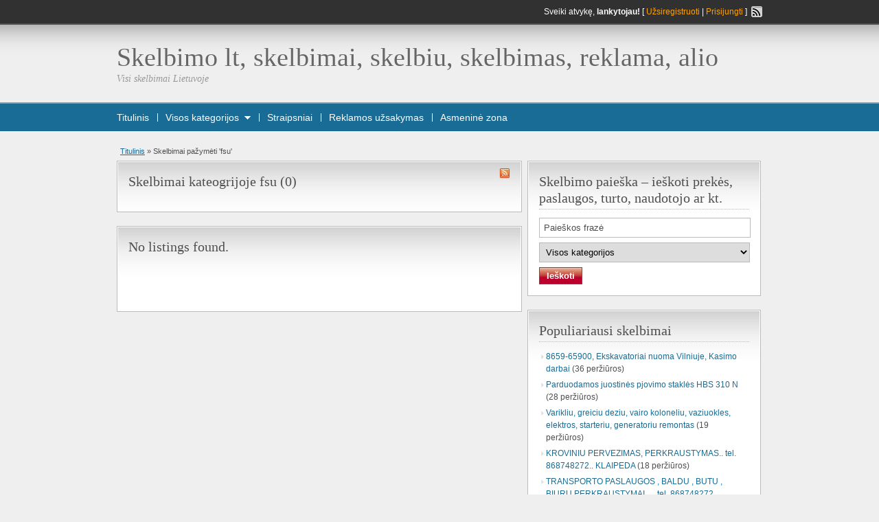

--- FILE ---
content_type: text/html; charset=UTF-8
request_url: https://www.skelbimo.lt/tag/fsu/
body_size: 13849
content:
<!DOCTYPE html>
<!--[if IE 7]>
<html class="ie ie7" lang="en-US">
<![endif]-->
<!--[if IE 8]>
<html class="ie ie8" lang="en-US">
<![endif]-->
<!--[if !(IE 7) & !(IE 8)]><!-->
<html lang="en-US">
<!--<![endif]-->
<head>

   

        <meta http-equiv="Content-Type" content="text/html; charset=UTF-8" />

        <title>fsu Archives - Skelbimo lt, skelbimai, skelbiu, skelbimas, reklama, alioSkelbimo lt, skelbimai, skelbiu, skelbimas, reklama, alio</title>
		<meta name="google-site-verification" content="YCWWDv0pM9bU2U4JoHuGbA_Xg9Cvgxy8PyDeS92tsg8" />

        <link rel="alternate" type="application/rss+xml" title="RSS 2.0" href="https://www.skelbimo.lt/feed/" />
        <link rel="pingback" href="https://www.skelbimo.lt/xmlrpc.php" />

                    
        <meta name='robots' content='index, follow, max-image-preview:large, max-snippet:-1, max-video-preview:-1' />

	<!-- This site is optimized with the Yoast SEO plugin v20.6 - https://yoast.com/wordpress/plugins/seo/ -->
	<link rel="canonical" href="https://www.skelbimo.lt/tag/fsu/" />
	<meta property="og:locale" content="en_US" />
	<meta property="og:type" content="article" />
	<meta property="og:title" content="fsu Archives - Skelbimo lt, skelbimai, skelbiu, skelbimas, reklama, alio" />
	<meta property="og:url" content="https://www.skelbimo.lt/tag/fsu/" />
	<meta property="og:site_name" content="Skelbimo lt, skelbimai, skelbiu, skelbimas, reklama, alio" />
	<meta name="twitter:card" content="summary_large_image" />
	<script type="application/ld+json" class="yoast-schema-graph">{"@context":"https://schema.org","@graph":[{"@type":"CollectionPage","@id":"https://www.skelbimo.lt/tag/fsu/","url":"https://www.skelbimo.lt/tag/fsu/","name":"fsu Archives - Skelbimo lt, skelbimai, skelbiu, skelbimas, reklama, alio","isPartOf":{"@id":"https://www.skelbimo.lt/#website"},"breadcrumb":{"@id":"https://www.skelbimo.lt/tag/fsu/#breadcrumb"},"inLanguage":"en-US"},{"@type":"BreadcrumbList","@id":"https://www.skelbimo.lt/tag/fsu/#breadcrumb","itemListElement":[{"@type":"ListItem","position":1,"name":"Home","item":"https://www.skelbimo.lt/"},{"@type":"ListItem","position":2,"name":"fsu"}]},{"@type":"WebSite","@id":"https://www.skelbimo.lt/#website","url":"https://www.skelbimo.lt/","name":"Skelbimo lt, skelbimai, skelbiu, skelbimas, reklama, alio","description":"Visi skelbimai Lietuvoje","potentialAction":[{"@type":"SearchAction","target":{"@type":"EntryPoint","urlTemplate":"https://www.skelbimo.lt/?s={search_term_string}"},"query-input":"required name=search_term_string"}],"inLanguage":"en-US"}]}</script>
	<!-- / Yoast SEO plugin. -->


<link rel="alternate" type="application/rss+xml" title="Skelbimo lt, skelbimai, skelbiu, skelbimas, reklama, alio &raquo; fsu Tag Feed" href="https://www.skelbimo.lt/tag/fsu/feed/" />
<script type="text/javascript">
window._wpemojiSettings = {"baseUrl":"https:\/\/s.w.org\/images\/core\/emoji\/14.0.0\/72x72\/","ext":".png","svgUrl":"https:\/\/s.w.org\/images\/core\/emoji\/14.0.0\/svg\/","svgExt":".svg","source":{"concatemoji":"https:\/\/www.skelbimo.lt\/wp-includes\/js\/wp-emoji-release.min.js?ver=6.2.8"}};
/*! This file is auto-generated */
!function(e,a,t){var n,r,o,i=a.createElement("canvas"),p=i.getContext&&i.getContext("2d");function s(e,t){p.clearRect(0,0,i.width,i.height),p.fillText(e,0,0);e=i.toDataURL();return p.clearRect(0,0,i.width,i.height),p.fillText(t,0,0),e===i.toDataURL()}function c(e){var t=a.createElement("script");t.src=e,t.defer=t.type="text/javascript",a.getElementsByTagName("head")[0].appendChild(t)}for(o=Array("flag","emoji"),t.supports={everything:!0,everythingExceptFlag:!0},r=0;r<o.length;r++)t.supports[o[r]]=function(e){if(p&&p.fillText)switch(p.textBaseline="top",p.font="600 32px Arial",e){case"flag":return s("\ud83c\udff3\ufe0f\u200d\u26a7\ufe0f","\ud83c\udff3\ufe0f\u200b\u26a7\ufe0f")?!1:!s("\ud83c\uddfa\ud83c\uddf3","\ud83c\uddfa\u200b\ud83c\uddf3")&&!s("\ud83c\udff4\udb40\udc67\udb40\udc62\udb40\udc65\udb40\udc6e\udb40\udc67\udb40\udc7f","\ud83c\udff4\u200b\udb40\udc67\u200b\udb40\udc62\u200b\udb40\udc65\u200b\udb40\udc6e\u200b\udb40\udc67\u200b\udb40\udc7f");case"emoji":return!s("\ud83e\udef1\ud83c\udffb\u200d\ud83e\udef2\ud83c\udfff","\ud83e\udef1\ud83c\udffb\u200b\ud83e\udef2\ud83c\udfff")}return!1}(o[r]),t.supports.everything=t.supports.everything&&t.supports[o[r]],"flag"!==o[r]&&(t.supports.everythingExceptFlag=t.supports.everythingExceptFlag&&t.supports[o[r]]);t.supports.everythingExceptFlag=t.supports.everythingExceptFlag&&!t.supports.flag,t.DOMReady=!1,t.readyCallback=function(){t.DOMReady=!0},t.supports.everything||(n=function(){t.readyCallback()},a.addEventListener?(a.addEventListener("DOMContentLoaded",n,!1),e.addEventListener("load",n,!1)):(e.attachEvent("onload",n),a.attachEvent("onreadystatechange",function(){"complete"===a.readyState&&t.readyCallback()})),(e=t.source||{}).concatemoji?c(e.concatemoji):e.wpemoji&&e.twemoji&&(c(e.twemoji),c(e.wpemoji)))}(window,document,window._wpemojiSettings);
</script>
<style type="text/css">
img.wp-smiley,
img.emoji {
	display: inline !important;
	border: none !important;
	box-shadow: none !important;
	height: 1em !important;
	width: 1em !important;
	margin: 0 0.07em !important;
	vertical-align: -0.1em !important;
	background: none !important;
	padding: 0 !important;
}
</style>
	<link rel='stylesheet' id='contact-form-7-css' href='https://www.skelbimo.lt/wp-content/plugins/contact-form-7/includes/css/styles.css?ver=5.7.6' type='text/css' media='all' />
<script type='text/javascript' src='https://www.skelbimo.lt/wp-includes/js/jquery/jquery.min.js?ver=3.6.4' id='jquery-core-js'></script>
<script type='text/javascript' src='https://www.skelbimo.lt/wp-includes/js/jquery/jquery-migrate.min.js?ver=3.4.0' id='jquery-migrate-js'></script>
<script type='text/javascript' src='https://www.skelbimo.lt/wp-content/themes/classipress/includes/js/easing.js?ver=1.3' id='jqueryeasing-js'></script>
<script type='text/javascript' src='https://www.skelbimo.lt/wp-content/themes/classipress/includes/js/jcarousellite.js?ver=1.0.1' id='jcarousellite-js'></script>
<script type='text/javascript' src='https://www.skelbimo.lt/wp-content/themes/classipress/includes/js/theme-scripts.js?ver=3.0' id='general-js'></script>
<script type='text/javascript' src='https://www.skelbimo.lt/wp-content/themes/classipress/includes/js/validate/jquery.validate.pack.js?ver=1.6' id='validate-js'></script>
<link rel="https://api.w.org/" href="https://www.skelbimo.lt/wp-json/" /><link rel="alternate" type="application/json" href="https://www.skelbimo.lt/wp-json/wp/v2/tags/350" /><link rel="EditURI" type="application/rsd+xml" title="RSD" href="https://www.skelbimo.lt/xmlrpc.php?rsd" />
<link rel="wlwmanifest" type="application/wlwmanifest+xml" href="https://www.skelbimo.lt/wp-includes/wlwmanifest.xml" />
<meta name="generator" content="WordPress 6.2.8" />
<link href="https://www.skelbimo.lt/wp-content/themes/classipress/styles/teal.css" rel="stylesheet" type="text/css" />
<link href="https://www.skelbimo.lt/wp-content/themes/classipress/styles/custom.css" rel="stylesheet" type="text/css" />
<link rel="icon" href="https://www.skelbimo.lt/paveiksliukai/2023/04/skelbimo.webp" sizes="32x32" />
<link rel="icon" href="https://www.skelbimo.lt/paveiksliukai/2023/04/skelbimo.webp" sizes="192x192" />
<link rel="apple-touch-icon" href="https://www.skelbimo.lt/paveiksliukai/2023/04/skelbimo.webp" />
<meta name="msapplication-TileImage" content="https://www.skelbimo.lt/paveiksliukai/2023/04/skelbimo.webp" />
		<style type="text/css" id="wp-custom-css">
			.can_chg_bg .price,
.price_sm
{
display:none;
}

.bot4px.dotted,
.bigright
{
   display:none;
}

.wpcf7-form input,
.wpcf7-form textarea
{
	margin-bottom: 10px;
}

.obtn.btn_orange,
.page-item-366182
{
	display: none !important;
}

.prdetails{
	display:none;
}

.tabprice{
display: none;
}

.post .meta{
display:none;
}		</style>
		
    </head>

    <body data-rsssl=1 class="archive tag tag-fsu tag-350">

	<style>
	#main-pic img{
		width: 100%;
		height: auto;
	}
	</style>


    <div class="container">

      <!-- HEADER -->
      <div class="header">

        <div class="header_top">

          <div class="header_top_res">

              <p>

                      Sveiki atvykę, <strong>lankytojau!</strong> [ <a href="https://www.skelbimo.lt/wp-login.php?action=register">Užsiregistruoti</a> | <a href="https://www.skelbimo.lt/wp-login.php">Prisijungti</a> ]&nbsp;
    
              <a href="https://www.skelbimo.lt/feed/" target="_blank"><img src="https://www.skelbimo.lt/wp-content/themes/classipress/images/icon_rss.gif" width="16" height="16" alt="rss" class="srvicon" /></a>

              
              </p>

          </div><!-- /header_top_res -->

        </div><!-- /header_top -->


        <div class="header_main">

          <div class="header_main_bg">

            <div class="header_main_res">

                <div id="logo">

                    
                        <h1><a href="https://www.skelbimo.lt/">Skelbimo lt, skelbimai, skelbiu, skelbimas, reklama, alio</a></h1>
                        <div class="description">Visi skelbimai Lietuvoje</div>

                    
                    
                </div>

                
             <div class="clr"></div>

            </div><!-- /header_main_res -->

          </div><!-- /header_main_bg -->

        </div><!-- /header_main -->


        <div class="header_menu">

          <div class="header_menu_res">

              <a href="/naujas-skelbimas" class="obtn btn_orange">SKELBTI NAUJĄ</a>

            <ul id="nav">
              <li class="first"><a href="https://www.skelbimo.lt">Titulinis</a></li>
              <li><a href="#" onclick="toggle_slide('adv_categories'); return false;">Visos kategorijos</a><a href="#" onclick="toggle_slide('adv_categories'); return false;"><img src="https://www.skelbimo.lt/wp-content/themes/classipress/images/menu_downarrow.gif" width="9" height="5" alt="&dArr;" class="dropdown" /></a></li>
              <li class="page_item page-item-478813"><a href="https://www.skelbimo.lt/straipsniai/">Straipsniai</a></li>
<li class="page_item page-item-478609"><a href="https://www.skelbimo.lt/reklamos-uzsakymas/">Reklamos užsakymas</a></li>
<li class="page_item page-item-365003"><a href="https://www.skelbimo.lt/asmenine-zona/">Asmeninė zona</a></li>
                          </ul>

            <div class="clr"></div>

            <div class="adv_categories" id="adv_categories">

                
            <div class="catcol first">

        
        <ul>
            <li class="maincat"><a href="https://www.skelbimo.lt/category/buitis/">Buitis</a> (223)</li>

        	<li class="cat-item cat-item-46"><a href="https://www.skelbimo.lt/category/buitis/augalai/">Augalai</a> (1)
</li>
	<li class="cat-item cat-item-41"><a href="https://www.skelbimo.lt/category/buitis/augantiems-vaikams/">Augantiems vaikams</a> (11)
</li>
	<li class="cat-item cat-item-45"><a href="https://www.skelbimo.lt/category/buitis/avalyne/">Avalynė</a> (1)
</li>
	<li class="cat-item cat-item-42"><a href="https://www.skelbimo.lt/category/buitis/baldai/">Baldai</a> (45)
</li>
	<li class="cat-item cat-item-44"><a href="https://www.skelbimo.lt/category/buitis/drabuziai/">Drabužiai</a> (11)
</li>
	<li class="cat-item cat-item-51"><a href="https://www.skelbimo.lt/category/buitis/gerimai/">Gėrimai</a> (4)
</li>
	<li class="cat-item cat-item-48"><a href="https://www.skelbimo.lt/category/buitis/grozis/">Grožis</a> (10)
</li>
	<li class="cat-item cat-item-47"><a href="https://www.skelbimo.lt/category/buitis/gyvunai/">Gyvūnai</a> (11)
</li>
	<li class="cat-item cat-item-43"><a href="https://www.skelbimo.lt/category/buitis/interjeras/">Interjeras</a> (11)
</li>
	<li class="cat-item cat-item-58"><a href="https://www.skelbimo.lt/category/buitis/kita-buitis/">Kita</a> (92)
</li>
	<li class="cat-item cat-item-53"><a href="https://www.skelbimo.lt/category/buitis/namu-apyvokos-reikmenys/">Namų apyvokos reikmenys</a> (8)
</li>
	<li class="cat-item cat-item-54"><a href="https://www.skelbimo.lt/category/buitis/papuosalai-aksesuarai/">Papuošalai, aksesuarai</a> (5)
</li>
	<li class="cat-item cat-item-49"><a href="https://www.skelbimo.lt/category/buitis/sveikata/">Sveikata</a> (7)
</li>

        </ul>


        
        <ul>
            <li class="maincat"><a href="https://www.skelbimo.lt/category/darbo-skelbimai/">Darbo skelbimai</a> (191)</li>

        	<li class="cat-item cat-item-30"><a href="https://www.skelbimo.lt/category/darbo-skelbimai/biuro-paslaugos/">Biuro paslaugos</a> (70)
</li>
	<li class="cat-item cat-item-32"><a href="https://www.skelbimo.lt/category/darbo-skelbimai/grozio-paspaugos/">Grožio paspaugos</a> (8)
</li>
	<li class="cat-item cat-item-29"><a href="https://www.skelbimo.lt/category/darbo-skelbimai/iesko-darbo/">Ieško darbo</a> (6)
</li>
	<li class="cat-item cat-item-38"><a href="https://www.skelbimo.lt/category/darbo-skelbimai/iesko-pagalbos/">Ieško pagalbos</a> (1)
</li>
	<li class="cat-item cat-item-37"><a href="https://www.skelbimo.lt/category/darbo-skelbimai/it-sprendimai/">IT sprendimai</a> (19)
</li>
	<li class="cat-item cat-item-39"><a href="https://www.skelbimo.lt/category/darbo-skelbimai/kita-darbo-skelbimai/">Kita</a> (15)
</li>
	<li class="cat-item cat-item-33"><a href="https://www.skelbimo.lt/category/darbo-skelbimai/kursai-mokymai/">Kursai, mokymai</a> (29)
</li>
	<li class="cat-item cat-item-34"><a href="https://www.skelbimo.lt/category/darbo-skelbimai/renginiu-organizavimas/">Renginių organizavimas</a> (4)
</li>
	<li class="cat-item cat-item-35"><a href="https://www.skelbimo.lt/category/darbo-skelbimai/renginiu-paslaugos/">Renginių paslaugos</a> (9)
</li>
	<li class="cat-item cat-item-28"><a href="https://www.skelbimo.lt/category/darbo-skelbimai/siulo-darba/">Siūlo darbą</a> (6)
</li>
	<li class="cat-item cat-item-31"><a href="https://www.skelbimo.lt/category/darbo-skelbimai/sveikatos-paslaugos/">Sveikatos paslaugos</a> (1)
</li>
	<li class="cat-item cat-item-36"><a href="https://www.skelbimo.lt/category/darbo-skelbimai/verslo-idejos/">Verslo idėjos</a> (15)
</li>

        </ul>


        
        <ul>
            <li class="maincat"><a href="https://www.skelbimo.lt/category/kompiuterija/">Kompiuterija</a> (15)</li>

        	<li class="cat-item cat-item-63"><a href="https://www.skelbimo.lt/category/kompiuterija/isoriniai-irenginiai/">Išoriniai įrenginiai</a> (0)
</li>
	<li class="cat-item cat-item-69"><a href="https://www.skelbimo.lt/category/kompiuterija/kita-kompiuterija/">Kita</a> (0)
</li>
	<li class="cat-item cat-item-62"><a href="https://www.skelbimo.lt/category/kompiuterija/kompiuteriu-komonentai/">Kompiuterių komonentai</a> (2)
</li>
	<li class="cat-item cat-item-61"><a href="https://www.skelbimo.lt/category/kompiuterija/nesiojami-kompiuteriai/">Nešiojami kompiuteriai</a> (2)
</li>
	<li class="cat-item cat-item-64"><a href="https://www.skelbimo.lt/category/kompiuterija/priedai-aksesuarai/">Priedai, aksesuarai</a> (1)
</li>
	<li class="cat-item cat-item-67"><a href="https://www.skelbimo.lt/category/kompiuterija/prieziura/">Priežiūra</a> (1)
</li>
	<li class="cat-item cat-item-65"><a href="https://www.skelbimo.lt/category/kompiuterija/programine-iranga/">Programinė įranga</a> (0)
</li>
	<li class="cat-item cat-item-68"><a href="https://www.skelbimo.lt/category/kompiuterija/remontas/">Remontas</a> (4)
</li>
	<li class="cat-item cat-item-60"><a href="https://www.skelbimo.lt/category/kompiuterija/stacionarus-kompiuteriai/">Stacionarūs kompiuteriai</a> (3)
</li>
	<li class="cat-item cat-item-66"><a href="https://www.skelbimo.lt/category/kompiuterija/tinklo-iranga/">Tinklo įranga</a> (0)
</li>

        </ul>


        
        <ul>
            <li class="maincat"><a href="https://www.skelbimo.lt/category/komunikacija/">Komunikacija</a> (25)</li>

        	<li class="cat-item cat-item-100"><a href="https://www.skelbimo.lt/category/komunikacija/dalys-priedai/">Dalys, priedai</a> (0)
</li>
	<li class="cat-item cat-item-102"><a href="https://www.skelbimo.lt/category/komunikacija/kita-komunikacija/">Kita</a> (0)
</li>
	<li class="cat-item cat-item-97"><a href="https://www.skelbimo.lt/category/komunikacija/mobilieji-telefonai/">Mobilieji telefonai</a> (22)
</li>
	<li class="cat-item cat-item-98"><a href="https://www.skelbimo.lt/category/komunikacija/radijo-gps-iranga/">Radijo, GPS įranga</a> (0)
</li>
	<li class="cat-item cat-item-101"><a href="https://www.skelbimo.lt/category/komunikacija/remontas-ir-paslaugos/">Remontas ir paslaugos</a> (1)
</li>
	<li class="cat-item cat-item-99"><a href="https://www.skelbimo.lt/category/komunikacija/telefonai-faksai/">Telefonai, faksai</a> (2)
</li>

        </ul>


        
            </div><!-- /catcol -->

        
            <div class="catcol">

        
        <ul>
            <li class="maincat"><a href="https://www.skelbimo.lt/category/laisvalaikis/">Laisvalaikis</a> (71)</li>

        	<li class="cat-item cat-item-93"><a href="https://www.skelbimo.lt/category/laisvalaikis/bilietai/">Bilietai</a> (1)
</li>
	<li class="cat-item cat-item-85"><a href="https://www.skelbimo.lt/category/laisvalaikis/filmai/">Filmai</a> (0)
</li>
	<li class="cat-item cat-item-92"><a href="https://www.skelbimo.lt/category/laisvalaikis/instrumentai/">Instrumentai</a> (3)
</li>
	<li class="cat-item cat-item-94"><a href="https://www.skelbimo.lt/category/laisvalaikis/interneto-svetaines/">Interneto svetainės</a> (22)
</li>
	<li class="cat-item cat-item-59400"><a href="https://www.skelbimo.lt/category/laisvalaikis/keliones/">Kelionės</a> (7)
</li>
	<li class="cat-item cat-item-83"><a href="https://www.skelbimo.lt/category/laisvalaikis/kinas/">Kinas</a> (0)
</li>
	<li class="cat-item cat-item-95"><a href="https://www.skelbimo.lt/category/laisvalaikis/kita-laisvalaikis/">Kita</a> (7)
</li>
	<li class="cat-item cat-item-82"><a href="https://www.skelbimo.lt/category/laisvalaikis/knygos/">Knygos</a> (0)
</li>
	<li class="cat-item cat-item-89"><a href="https://www.skelbimo.lt/category/laisvalaikis/medziokle-zvejyba/">Medžioklė, žvejyba</a> (1)
</li>
	<li class="cat-item cat-item-91"><a href="https://www.skelbimo.lt/category/laisvalaikis/muzika/">Muzika</a> (16)
</li>
	<li class="cat-item cat-item-90"><a href="https://www.skelbimo.lt/category/laisvalaikis/nardymas/">Nardymas</a> (0)
</li>
	<li class="cat-item cat-item-88"><a href="https://www.skelbimo.lt/category/laisvalaikis/pazintys/">Pažintys</a> (1)
</li>
	<li class="cat-item cat-item-86"><a href="https://www.skelbimo.lt/category/laisvalaikis/sportas/">Sportas</a> (4)
</li>
	<li class="cat-item cat-item-87"><a href="https://www.skelbimo.lt/category/laisvalaikis/zaidimai/">Žaidimai</a> (0)
</li>

        </ul>


        
        <ul>
            <li class="maincat"><a href="https://www.skelbimo.lt/category/nekilnojamas-turtas/">Nekilnojamas turtas</a> (105)</li>

        	<li class="cat-item cat-item-16"><a href="https://www.skelbimo.lt/category/nekilnojamas-turtas/butai/">Butai</a> (5)
</li>
	<li class="cat-item cat-item-21"><a href="https://www.skelbimo.lt/category/nekilnojamas-turtas/garazai/">Garažai</a> (2)
</li>
	<li class="cat-item cat-item-26"><a href="https://www.skelbimo.lt/category/nekilnojamas-turtas/kita-nekilnojamas-turtas/">Kita</a> (1)
</li>
	<li class="cat-item cat-item-23"><a href="https://www.skelbimo.lt/category/nekilnojamas-turtas/medziagos-iranga/">Medžiagos, įranga</a> (25)
</li>
	<li class="cat-item cat-item-17"><a href="https://www.skelbimo.lt/category/nekilnojamas-turtas/namai/">Namai</a> (3)
</li>
	<li class="cat-item cat-item-25"><a href="https://www.skelbimo.lt/category/nekilnojamas-turtas/nt-uzsienyje/">NT užsienyje</a> (1)
</li>
	<li class="cat-item cat-item-22"><a href="https://www.skelbimo.lt/category/nekilnojamas-turtas/nuoma/">Nuoma</a> (5)
</li>
	<li class="cat-item cat-item-18"><a href="https://www.skelbimo.lt/category/nekilnojamas-turtas/patalpos/">Patalpos</a> (0)
</li>
	<li class="cat-item cat-item-19"><a href="https://www.skelbimo.lt/category/nekilnojamas-turtas/sklypai/">Sklypai</a> (17)
</li>
	<li class="cat-item cat-item-20"><a href="https://www.skelbimo.lt/category/nekilnojamas-turtas/sodybos/">Sodybos</a> (3)
</li>
	<li class="cat-item cat-item-24"><a href="https://www.skelbimo.lt/category/nekilnojamas-turtas/statybos-paslaugos/">Statybos paslaugos</a> (40)
</li>

        </ul>


        
        <ul>
            <li class="maincat"><a href="https://www.skelbimo.lt/category/parduoda-versla/">Parduoda versla</a> (5)</li>

        <li class="cat-item-none">No categories</li>
        </ul>


        
        <ul>
            <li class="maincat"><a href="https://www.skelbimo.lt/category/reklama/">Reklama</a> (20)</li>

        <li class="cat-item-none">No categories</li>
        </ul>


        
            </div><!-- /catcol -->

        
            <div class="catcol">

        
        <ul>
            <li class="maincat"><a href="https://www.skelbimo.lt/category/technika/">Technika</a> (117)</li>

        	<li class="cat-item cat-item-71"><a href="https://www.skelbimo.lt/category/technika/audio/">Audio</a> (1)
</li>
	<li class="cat-item cat-item-73"><a href="https://www.skelbimo.lt/category/technika/automobiline/">Automobilinė</a> (1)
</li>
	<li class="cat-item cat-item-76"><a href="https://www.skelbimo.lt/category/technika/biuro-technika/">Biuro technika</a> (0)
</li>
	<li class="cat-item cat-item-74"><a href="https://www.skelbimo.lt/category/technika/buitine-technika/">Buitinė technika</a> (5)
</li>
	<li class="cat-item cat-item-75"><a href="https://www.skelbimo.lt/category/technika/foto-optika/">Foto, optika</a> (2)
</li>
	<li class="cat-item cat-item-79"><a href="https://www.skelbimo.lt/category/technika/kita-technika/">Kita</a> (4)
</li>
	<li class="cat-item cat-item-80"><a href="https://www.skelbimo.lt/category/technika/pramonine-technika/">Pramoninė technika</a> (94)
</li>
	<li class="cat-item cat-item-78"><a href="https://www.skelbimo.lt/category/technika/remontas-technika/">Remontas</a> (7)
</li>
	<li class="cat-item cat-item-77"><a href="https://www.skelbimo.lt/category/technika/sodui-darzui/">Sodui, daržui</a> (0)
</li>
	<li class="cat-item cat-item-72"><a href="https://www.skelbimo.lt/category/technika/video/">Video</a> (2)
</li>

        </ul>


        
        <ul>
            <li class="maincat"><a href="https://www.skelbimo.lt/category/transportas/">Transportas</a> (602)</li>

        	<li class="cat-item cat-item-6"><a href="https://www.skelbimo.lt/category/transportas/mikroautobusai/">(Mikro)autobusai</a> (0)
</li>
	<li class="cat-item cat-item-12"><a href="https://www.skelbimo.lt/category/transportas/aksesuarai/">Aksesuarai</a> (0)
</li>
	<li class="cat-item cat-item-4"><a href="https://www.skelbimo.lt/category/transportas/automobiliai/">Automobiliai</a> (46)
</li>
	<li class="cat-item cat-item-11"><a href="https://www.skelbimo.lt/category/transportas/dalys/">Dalys</a> (8)
</li>
	<li class="cat-item cat-item-7"><a href="https://www.skelbimo.lt/category/transportas/dviraciai/">Dviračiai</a> (0)
</li>
	<li class="cat-item cat-item-13"><a href="https://www.skelbimo.lt/category/transportas/kita/">Kita</a> (9)
</li>
	<li class="cat-item cat-item-5"><a href="https://www.skelbimo.lt/category/transportas/motociklai/">Motociklai</a> (0)
</li>
	<li class="cat-item cat-item-14"><a href="https://www.skelbimo.lt/category/transportas/paslaugos/">Paslaugos</a> (419)
</li>
	<li class="cat-item cat-item-844"><a href="https://www.skelbimo.lt/category/transportas/paslaugos/skelbimu-puslapiai/">Skelbimų puslapiai</a> (36)
</li>
	<li class="cat-item cat-item-8"><a href="https://www.skelbimo.lt/category/transportas/spec-transportas/">Spec. transportas</a> (2)
</li>
	<li class="cat-item cat-item-9"><a href="https://www.skelbimo.lt/category/transportas/vandens-transportas/">Vandens transportas</a> (0)
</li>
	<li class="cat-item cat-item-10"><a href="https://www.skelbimo.lt/category/transportas/zemes-ukio-technika/">Žemės ūkio technika</a> (36)
</li>

        </ul>


        
        <ul>
            <li class="maincat"><a href="https://www.skelbimo.lt/category/verslo-paslaugos/">Verslo paslaugos</a> (19)</li>

        <li class="cat-item-none">No categories</li>
        </ul>


        
            </div><!-- /catcol -->

                                
            </div><!-- /adv_categories -->

          </div><!-- /header_menu_res -->

        </div><!-- /header_menu -->

      </div><!-- /header -->


<!-- CONTENT -->
  <div class="content">

    <div class="content_botbg">

      <div class="content_res">

        <div id="breadcrumb">

          <div id="crumbs"><a href="https://www.skelbimo.lt">Titulinis</a> &raquo; <span class="current">Skelbimai pažymėti &#39;fsu&#39;</span></div>
        </div>

        <!-- left block -->
        <div class="content_left">
		
            
            <div class="shadowblock_out">

                <div class="shadowblock">

                  <div id="catrss"><a href="feed/"><img src="https://www.skelbimo.lt/wp-content/themes/classipress/images/rss.png" width="16" height="16" alt="fsu RSS Feed" title="fsu RSS Feed" /></a></div>
                  <h2>Skelbimai kateogrijoje fsu (0)</h2>

                </div><!-- /shadowblock -->

            </div><!-- /shadowblock_out -->


                
                  <div class="shadowblock_out">

                <div class="shadowblock">

                    
                        <h2>No listings found.</h2>

                    
                        <div class="pad25"></div>

                    <div class="clr"></div>

                 </div><!-- /shadowblock -->

            </div><!-- /shadowblock_out -->


                  

                        <div class="clr"></div>
                  
                   
		
   

	</div><!-- /content_left -->


        <!-- right block -->
    <div class="content_right">

<style>

.content_right img,
.ads-bottom img
{
	width: 100%;
}

.space{
	height: 30px;
}


</style>




      
    <div class="shadowblock_out" id="widget_ad_search"><div class="shadowblock"><h2 class="dotted">Skelbimo paieška &#8211; ieškoti prekės, paslaugos, turto, naudotojo ar kt.</h2>

    <div class="recordfromblog">

        <form action="https://www.skelbimo.lt/" method="get" id="searchform" class="form_search">

            <input name="s" type="text" id="s" value="Paieškos frazė" onfocus="if (this.value == 'Paieškos frazė') {this.value = '';}" onblur="if (this.value == '') {this.value = 'Paieškos frazė';}" class="editbox_search" />

                <select  name='cat' id='cat' class='postform'>
	<option value='0' selected='selected'>Visos kategorijos</option>
	<option class="level-0" value="1">Transportas</option>
	<option class="level-1" value="4">&nbsp;&nbsp;&nbsp;Automobiliai</option>
	<option class="level-1" value="5">&nbsp;&nbsp;&nbsp;Motociklai</option>
	<option class="level-1" value="6">&nbsp;&nbsp;&nbsp;(Mikro)autobusai</option>
	<option class="level-1" value="7">&nbsp;&nbsp;&nbsp;Dviračiai</option>
	<option class="level-1" value="8">&nbsp;&nbsp;&nbsp;Spec. transportas</option>
	<option class="level-1" value="9">&nbsp;&nbsp;&nbsp;Vandens transportas</option>
	<option class="level-1" value="10">&nbsp;&nbsp;&nbsp;Žemės ūkio technika</option>
	<option class="level-1" value="11">&nbsp;&nbsp;&nbsp;Dalys</option>
	<option class="level-1" value="12">&nbsp;&nbsp;&nbsp;Aksesuarai</option>
	<option class="level-1" value="13">&nbsp;&nbsp;&nbsp;Kita</option>
	<option class="level-1" value="14">&nbsp;&nbsp;&nbsp;Paslaugos</option>
	<option class="level-2" value="844">&nbsp;&nbsp;&nbsp;&nbsp;&nbsp;&nbsp;Skelbimų puslapiai</option>
	<option class="level-0" value="15">Nekilnojamas turtas</option>
	<option class="level-1" value="16">&nbsp;&nbsp;&nbsp;Butai</option>
	<option class="level-1" value="17">&nbsp;&nbsp;&nbsp;Namai</option>
	<option class="level-1" value="18">&nbsp;&nbsp;&nbsp;Patalpos</option>
	<option class="level-1" value="19">&nbsp;&nbsp;&nbsp;Sklypai</option>
	<option class="level-1" value="20">&nbsp;&nbsp;&nbsp;Sodybos</option>
	<option class="level-1" value="21">&nbsp;&nbsp;&nbsp;Garažai</option>
	<option class="level-1" value="22">&nbsp;&nbsp;&nbsp;Nuoma</option>
	<option class="level-1" value="23">&nbsp;&nbsp;&nbsp;Medžiagos, įranga</option>
	<option class="level-1" value="24">&nbsp;&nbsp;&nbsp;Statybos paslaugos</option>
	<option class="level-1" value="25">&nbsp;&nbsp;&nbsp;NT užsienyje</option>
	<option class="level-1" value="26">&nbsp;&nbsp;&nbsp;Kita</option>
	<option class="level-0" value="27">Darbo skelbimai</option>
	<option class="level-1" value="28">&nbsp;&nbsp;&nbsp;Siūlo darbą</option>
	<option class="level-1" value="29">&nbsp;&nbsp;&nbsp;Ieško darbo</option>
	<option class="level-1" value="30">&nbsp;&nbsp;&nbsp;Biuro paslaugos</option>
	<option class="level-1" value="31">&nbsp;&nbsp;&nbsp;Sveikatos paslaugos</option>
	<option class="level-1" value="32">&nbsp;&nbsp;&nbsp;Grožio paspaugos</option>
	<option class="level-1" value="33">&nbsp;&nbsp;&nbsp;Kursai, mokymai</option>
	<option class="level-1" value="34">&nbsp;&nbsp;&nbsp;Renginių organizavimas</option>
	<option class="level-1" value="35">&nbsp;&nbsp;&nbsp;Renginių paslaugos</option>
	<option class="level-1" value="36">&nbsp;&nbsp;&nbsp;Verslo idėjos</option>
	<option class="level-1" value="37">&nbsp;&nbsp;&nbsp;IT sprendimai</option>
	<option class="level-1" value="38">&nbsp;&nbsp;&nbsp;Ieško pagalbos</option>
	<option class="level-1" value="39">&nbsp;&nbsp;&nbsp;Kita</option>
	<option class="level-0" value="40">Buitis</option>
	<option class="level-1" value="41">&nbsp;&nbsp;&nbsp;Augantiems vaikams</option>
	<option class="level-1" value="42">&nbsp;&nbsp;&nbsp;Baldai</option>
	<option class="level-1" value="43">&nbsp;&nbsp;&nbsp;Interjeras</option>
	<option class="level-1" value="44">&nbsp;&nbsp;&nbsp;Drabužiai</option>
	<option class="level-1" value="45">&nbsp;&nbsp;&nbsp;Avalynė</option>
	<option class="level-1" value="46">&nbsp;&nbsp;&nbsp;Augalai</option>
	<option class="level-1" value="47">&nbsp;&nbsp;&nbsp;Gyvūnai</option>
	<option class="level-1" value="48">&nbsp;&nbsp;&nbsp;Grožis</option>
	<option class="level-1" value="49">&nbsp;&nbsp;&nbsp;Sveikata</option>
	<option class="level-1" value="51">&nbsp;&nbsp;&nbsp;Gėrimai</option>
	<option class="level-1" value="53">&nbsp;&nbsp;&nbsp;Namų apyvokos reikmenys</option>
	<option class="level-1" value="54">&nbsp;&nbsp;&nbsp;Papuošalai, aksesuarai</option>
	<option class="level-1" value="58">&nbsp;&nbsp;&nbsp;Kita</option>
	<option class="level-0" value="59">Kompiuterija</option>
	<option class="level-1" value="60">&nbsp;&nbsp;&nbsp;Stacionarūs kompiuteriai</option>
	<option class="level-1" value="61">&nbsp;&nbsp;&nbsp;Nešiojami kompiuteriai</option>
	<option class="level-1" value="62">&nbsp;&nbsp;&nbsp;Kompiuterių komonentai</option>
	<option class="level-1" value="63">&nbsp;&nbsp;&nbsp;Išoriniai įrenginiai</option>
	<option class="level-1" value="64">&nbsp;&nbsp;&nbsp;Priedai, aksesuarai</option>
	<option class="level-1" value="65">&nbsp;&nbsp;&nbsp;Programinė įranga</option>
	<option class="level-1" value="66">&nbsp;&nbsp;&nbsp;Tinklo įranga</option>
	<option class="level-1" value="67">&nbsp;&nbsp;&nbsp;Priežiūra</option>
	<option class="level-1" value="68">&nbsp;&nbsp;&nbsp;Remontas</option>
	<option class="level-1" value="69">&nbsp;&nbsp;&nbsp;Kita</option>
	<option class="level-0" value="70">Technika</option>
	<option class="level-1" value="71">&nbsp;&nbsp;&nbsp;Audio</option>
	<option class="level-1" value="72">&nbsp;&nbsp;&nbsp;Video</option>
	<option class="level-1" value="73">&nbsp;&nbsp;&nbsp;Automobilinė</option>
	<option class="level-1" value="74">&nbsp;&nbsp;&nbsp;Buitinė technika</option>
	<option class="level-1" value="75">&nbsp;&nbsp;&nbsp;Foto, optika</option>
	<option class="level-1" value="76">&nbsp;&nbsp;&nbsp;Biuro technika</option>
	<option class="level-1" value="77">&nbsp;&nbsp;&nbsp;Sodui, daržui</option>
	<option class="level-1" value="78">&nbsp;&nbsp;&nbsp;Remontas</option>
	<option class="level-1" value="79">&nbsp;&nbsp;&nbsp;Kita</option>
	<option class="level-1" value="80">&nbsp;&nbsp;&nbsp;Pramoninė technika</option>
	<option class="level-0" value="81">Laisvalaikis</option>
	<option class="level-1" value="82">&nbsp;&nbsp;&nbsp;Knygos</option>
	<option class="level-1" value="83">&nbsp;&nbsp;&nbsp;Kinas</option>
	<option class="level-1" value="85">&nbsp;&nbsp;&nbsp;Filmai</option>
	<option class="level-1" value="86">&nbsp;&nbsp;&nbsp;Sportas</option>
	<option class="level-1" value="87">&nbsp;&nbsp;&nbsp;Žaidimai</option>
	<option class="level-1" value="88">&nbsp;&nbsp;&nbsp;Pažintys</option>
	<option class="level-1" value="89">&nbsp;&nbsp;&nbsp;Medžioklė, žvejyba</option>
	<option class="level-1" value="90">&nbsp;&nbsp;&nbsp;Nardymas</option>
	<option class="level-1" value="91">&nbsp;&nbsp;&nbsp;Muzika</option>
	<option class="level-1" value="92">&nbsp;&nbsp;&nbsp;Instrumentai</option>
	<option class="level-1" value="93">&nbsp;&nbsp;&nbsp;Bilietai</option>
	<option class="level-1" value="94">&nbsp;&nbsp;&nbsp;Interneto svetainės</option>
	<option class="level-1" value="95">&nbsp;&nbsp;&nbsp;Kita</option>
	<option class="level-1" value="59400">&nbsp;&nbsp;&nbsp;Kelionės</option>
	<option class="level-0" value="96">Komunikacija</option>
	<option class="level-1" value="97">&nbsp;&nbsp;&nbsp;Mobilieji telefonai</option>
	<option class="level-1" value="98">&nbsp;&nbsp;&nbsp;Radijo, GPS įranga</option>
	<option class="level-1" value="99">&nbsp;&nbsp;&nbsp;Telefonai, faksai</option>
	<option class="level-1" value="100">&nbsp;&nbsp;&nbsp;Dalys, priedai</option>
	<option class="level-1" value="101">&nbsp;&nbsp;&nbsp;Remontas ir paslaugos</option>
	<option class="level-1" value="102">&nbsp;&nbsp;&nbsp;Kita</option>
	<option class="level-0" value="843">Verslo paslaugos</option>
	<option class="level-0" value="849">Parduoda versla</option>
	<option class="level-0" value="59399">Reklama</option>
</select>

            <input type="submit" class="btn_orange" value="Ieškoti" title="Search" id="go" name="sa" />
        </form>

    </div><!-- /recordfromblog -->

        

</div><!-- /shadowblock --></div><!-- /shadowblock_out --><div class="shadowblock_out" id="widget_top_ads"><div class="shadowblock"><h2 class="dotted">Populiariausi skelbimai</h2><ul>
<li><a href="https://www.skelbimo.lt/8659-65900-ekskavatoriai-nuoma-vilniuje-kasimo-darbai-2/">8659-65900, Ekskavatoriai nuoma Vilniuje, Kasimo darbai</a> (36 peržiūros)</li>
<li><a href="https://www.skelbimo.lt/parduodamos-juostines-pjovimo-stakles-hbs-310-n/">Parduodamos juostinės pjovimo staklės HBS 310 N</a> (28 peržiūros)</li>
<li><a href="https://www.skelbimo.lt/varikliu-greiciu-deziu-vairo-koloneliu-vaziuokles-elektros-starteriu-generatoriu-remontas-17/">Varikliu, greiciu deziu, vairo koloneliu, vaziuokles, elektros, starteriu, generatoriu remontas</a> (19 peržiūros)</li>
<li><a href="https://www.skelbimo.lt/kroviniu-pervezimas-perkraustymas-tel-868748272-klaipeda-5/">KROVINIU PERVEZIMAS,  PERKRAUSTYMAS.. tel. 868748272.. KLAIPEDA</a> (18 peržiūros)</li>
<li><a href="https://www.skelbimo.lt/transporto-paslaugos-baldu-butu-biuru-perkraustymai-%e2%80%a6-tel-868748272-klaipeda-9/">TRANSPORTO  PASLAUGOS , BALDU , BUTU , BIURU PERKRAUSTYMAI … tel. 868748272.. KLAIPEDA</a> (14 peržiūros)</li>
<li><a href="https://www.skelbimo.lt/automobiliu-supirkimas-naudotus-dauztus-ir-kitais-defektais-be-t-a-visu-markiu-3/">AUTOMOBILIŲ SUPIRKIMAS naudotus, dauztus ir kitais defektais, be T.A. visu markiu</a> (13 peržiūros)</li>
<li><a href="https://www.skelbimo.lt/860998844-ekskavatoriu-nuoma-viniuje-kasimo-darbai-2/">860998844, Ekskavatorių nuoma Viniuje/ Kasimo darbai</a> (13 peržiūros)</li>
<li><a href="https://www.skelbimo.lt/varikliu-greiciu-deziu-vairo-koloneliu-vaziuokles-elektros-starteriu-generatoriu-remontas-5/">Varikliu, greiciu deziu, vairo koloneliu, vaziuokles, elektros, starteriu, generatoriu remontas</a> (9 peržiūros)</li>
<li><a href="https://www.skelbimo.lt/860998844-bobcat-nuoma-vilniuje-zemes-darbai-6/">860998844, Bobcat nuoma Vilniuje/ Žemės darbai</a> (7 peržiūros)</li>
<li><a href="https://www.skelbimo.lt/860451507-roletai-langams-vilniuje/">860451507 Roletai langams Vilniuje</a> (6 peržiūros)</li>
</ul>
</div><!-- /shadowblock --></div><!-- /shadowblock_out --><div class="shadowblock_out" id="widget_tag_cloud"><div class="shadowblock"><h2 class="dotted">Raktažodžiai</h2><div class="tagcloud"><a href="https://www.skelbimo.lt/tag/audi/" class="tag-cloud-link tag-link-592 tag-link-position-1" style="font-size: 12.375pt;" aria-label="audi (27 items)">audi</a>
<a href="https://www.skelbimo.lt/tag/automobiliu-supirkimas/" class="tag-cloud-link tag-link-595 tag-link-position-2" style="font-size: 13.395833333333pt;" aria-label="automobiliu supirkimas (32 items)">automobiliu supirkimas</a>
<a href="https://www.skelbimo.lt/tag/baldu-kraustymas/" class="tag-cloud-link tag-link-1191 tag-link-position-3" style="font-size: 17.916666666667pt;" aria-label="baldu kraustymas (67 items)">baldu kraustymas</a>
<a href="https://www.skelbimo.lt/tag/baldupervezimas/" class="tag-cloud-link tag-link-56550 tag-link-position-4" style="font-size: 12.375pt;" aria-label="baldupervezimas (27 items)">baldupervezimas</a>
<a href="https://www.skelbimo.lt/tag/benzininius-kuro-siurblius/" class="tag-cloud-link tag-link-166 tag-link-position-5" style="font-size: 9.6041666666667pt;" aria-label="benzininius kuro siurblius (17 items)">benzininius kuro siurblius</a>
<a href="https://www.skelbimo.lt/tag/bmw/" class="tag-cloud-link tag-link-485 tag-link-position-6" style="font-size: 12.375pt;" aria-label="BMW (27 items)">BMW</a>
<a href="https://www.skelbimo.lt/tag/butu-perkraustymas/" class="tag-cloud-link tag-link-1181 tag-link-position-7" style="font-size: 12.520833333333pt;" aria-label="butu perkraustymas (28 items)">butu perkraustymas</a>
<a href="https://www.skelbimo.lt/tag/diametras-20cm/" class="tag-cloud-link tag-link-1501 tag-link-position-8" style="font-size: 9.1666666666667pt;" aria-label="diametras 20cm (16 items)">diametras 20cm</a>
<a href="https://www.skelbimo.lt/tag/drenazui-pakloti-8-transeju-kasimas-vandentiekiui/" class="tag-cloud-link tag-link-1503 tag-link-position-9" style="font-size: 9.1666666666667pt;" aria-label="drenažui pakloti 8. Tranšėjų kasimas vandentiekiui (16 items)">drenažui pakloti 8. Tranšėjų kasimas vandentiekiui</a>
<a href="https://www.skelbimo.lt/tag/dujotiekiui/" class="tag-cloud-link tag-link-1504 tag-link-position-10" style="font-size: 9.1666666666667pt;" aria-label="dujotiekiui (16 items)">dujotiekiui</a>
<a href="https://www.skelbimo.lt/tag/elektra-ir-elektronika/" class="tag-cloud-link tag-link-167 tag-link-position-11" style="font-size: 8.7291666666667pt;" aria-label="Elektra ir elektronika (15 items)">Elektra ir elektronika</a>
<a href="https://www.skelbimo.lt/tag/fotografia/" class="tag-cloud-link tag-link-3502 tag-link-position-12" style="font-size: 9.8958333333333pt;" aria-label="fotografia (18 items)">fotografia</a>
<a href="https://www.skelbimo.lt/tag/gargzdai/" class="tag-cloud-link tag-link-177 tag-link-position-13" style="font-size: 8pt;" aria-label="Gargzdai (13 items)">Gargzdai</a>
<a href="https://www.skelbimo.lt/tag/generatorius/" class="tag-cloud-link tag-link-171 tag-link-position-14" style="font-size: 9.6041666666667pt;" aria-label="generatorius (17 items)">generatorius</a>
<a href="https://www.skelbimo.lt/tag/gitara/" class="tag-cloud-link tag-link-1020 tag-link-position-15" style="font-size: 15.291666666667pt;" aria-label="Gitara (44 items)">Gitara</a>
<a href="https://www.skelbimo.lt/tag/honda/" class="tag-cloud-link tag-link-490 tag-link-position-16" style="font-size: 12.083333333333pt;" aria-label="Honda (26 items)">Honda</a>
<a href="https://www.skelbimo.lt/tag/irankiai-meistrui/" class="tag-cloud-link tag-link-420 tag-link-position-17" style="font-size: 17.625pt;" aria-label="Irankiai meistrui (64 items)">Irankiai meistrui</a>
<a href="https://www.skelbimo.lt/tag/klaipeda/" class="tag-cloud-link tag-link-619 tag-link-position-18" style="font-size: 12.375pt;" aria-label="Klaipėda (27 items)">Klaipėda</a>
<a href="https://www.skelbimo.lt/tag/kraustymai/" class="tag-cloud-link tag-link-1190 tag-link-position-19" style="font-size: 17.916666666667pt;" aria-label="kraustymai (67 items)">kraustymai</a>
<a href="https://www.skelbimo.lt/tag/kraustymas/" class="tag-cloud-link tag-link-1022 tag-link-position-20" style="font-size: 11.645833333333pt;" aria-label="kraustymas (24 items)">kraustymas</a>
<a href="https://www.skelbimo.lt/tag/kretinga/" class="tag-cloud-link tag-link-178 tag-link-position-21" style="font-size: 8pt;" aria-label="Kretinga (13 items)">Kretinga</a>
<a href="https://www.skelbimo.lt/tag/kroveju-paslaugos/" class="tag-cloud-link tag-link-395 tag-link-position-22" style="font-size: 16.3125pt;" aria-label="kroveju paslaugos (51 items)">kroveju paslaugos</a>
<a href="https://www.skelbimo.lt/tag/kroviniu-gabenimas/" class="tag-cloud-link tag-link-262 tag-link-position-23" style="font-size: 20.979166666667pt;" aria-label="kroviniu gabenimas (108 items)">kroviniu gabenimas</a>
<a href="https://www.skelbimo.lt/tag/kroviniu-pervezimas/" class="tag-cloud-link tag-link-1093 tag-link-position-24" style="font-size: 16.895833333333pt;" aria-label="kroviniu pervezimas (57 items)">kroviniu pervezimas</a>
<a href="https://www.skelbimo.lt/tag/kroviniu-vezimas/" class="tag-cloud-link tag-link-1340 tag-link-position-25" style="font-size: 10.770833333333pt;" aria-label="kroviniu vezimas (21 items)">kroviniu vezimas</a>
<a href="https://www.skelbimo.lt/tag/mercedes-benz/" class="tag-cloud-link tag-link-486 tag-link-position-26" style="font-size: 12.083333333333pt;" aria-label="Mercedes Benz (26 items)">Mercedes Benz</a>
<a href="https://www.skelbimo.lt/tag/nebrangiai-remontuojame-automobiliu-greiciu-dezes/" class="tag-cloud-link tag-link-164 tag-link-position-27" style="font-size: 9.6041666666667pt;" aria-label="Nebrangiai remontuojame automobiliu greiciu dezes (17 items)">Nebrangiai remontuojame automobiliu greiciu dezes</a>
<a href="https://www.skelbimo.lt/tag/nissan/" class="tag-cloud-link tag-link-493 tag-link-position-28" style="font-size: 12.375pt;" aria-label="Nissan (27 items)">Nissan</a>
<a href="https://www.skelbimo.lt/tag/opel/" class="tag-cloud-link tag-link-489 tag-link-position-29" style="font-size: 12.083333333333pt;" aria-label="Opel (26 items)">Opel</a>
<a href="https://www.skelbimo.lt/tag/paslaugos-2/" class="tag-cloud-link tag-link-555 tag-link-position-30" style="font-size: 12.520833333333pt;" aria-label="paslaugos (28 items)">paslaugos</a>
<a href="https://www.skelbimo.lt/tag/perkame-miska/" class="tag-cloud-link tag-link-2103 tag-link-position-31" style="font-size: 9.1666666666667pt;" aria-label="perkame miska (16 items)">perkame miska</a>
<a href="https://www.skelbimo.lt/tag/perkraustymas/" class="tag-cloud-link tag-link-183 tag-link-position-32" style="font-size: 12.375pt;" aria-label="perkraustymas (27 items)">perkraustymas</a>
<a href="https://www.skelbimo.lt/tag/perkraustymo/" class="tag-cloud-link tag-link-973 tag-link-position-33" style="font-size: 12.520833333333pt;" aria-label="perkraustymo (28 items)">perkraustymo</a>
<a href="https://www.skelbimo.lt/tag/perkraustymo-paslaugos/" class="tag-cloud-link tag-link-261 tag-link-position-34" style="font-size: 22pt;" aria-label="perkraustymo paslaugos (128 items)">perkraustymo paslaugos</a>
<a href="https://www.skelbimo.lt/tag/pervezimas/" class="tag-cloud-link tag-link-393 tag-link-position-35" style="font-size: 17.916666666667pt;" aria-label="pervezimas (67 items)">pervezimas</a>
<a href="https://www.skelbimo.lt/tag/radiatorius/" class="tag-cloud-link tag-link-174 tag-link-position-36" style="font-size: 9.8958333333333pt;" aria-label="radiatorius (18 items)">radiatorius</a>
<a href="https://www.skelbimo.lt/tag/stakles/" class="tag-cloud-link tag-link-612 tag-link-position-37" style="font-size: 10.1875pt;" aria-label="stakles (19 items)">stakles</a>
<a href="https://www.skelbimo.lt/tag/starterius/" class="tag-cloud-link tag-link-170 tag-link-position-38" style="font-size: 9.6041666666667pt;" aria-label="starterius (17 items)">starterius</a>
<a href="https://www.skelbimo.lt/tag/statybos-technikos-nuoma-1-ekskavatoriu-krautuvu-nuoma-2-miniekskavatoriu-nuoma-3-minikrautuvu-bobcat-nuoma-4-zemes-graztu-pamatams-nuoma-diametras-20cm/" class="tag-cloud-link tag-link-1495 tag-link-position-39" style="font-size: 9.1666666666667pt;" aria-label="STATYBOS TECHNIKOS NUOMA 1. ekskavatorių krautuvų nuoma 2. miniekskavatorių nuoma 3. minikrautuvų bobcat nuoma 4. žemės grąžtų pamatams nuoma (diametras 20cm (16 items)">STATYBOS TECHNIKOS NUOMA 1. ekskavatorių krautuvų nuoma 2. miniekskavatorių nuoma 3. minikrautuvų bobcat nuoma 4. žemės grąžtų pamatams nuoma (diametras 20cm</a>
<a href="https://www.skelbimo.lt/tag/subaru/" class="tag-cloud-link tag-link-488 tag-link-position-40" style="font-size: 12.083333333333pt;" aria-label="Subaru (26 items)">Subaru</a>
<a href="https://www.skelbimo.lt/tag/transportas/" class="tag-cloud-link tag-link-59396 tag-link-position-41" style="font-size: 12.375pt;" aria-label="Transportas (27 items)">Transportas</a>
<a href="https://www.skelbimo.lt/tag/vairo-koloneles/" class="tag-cloud-link tag-link-172 tag-link-position-42" style="font-size: 9.6041666666667pt;" aria-label="vairo koloneles (17 items)">vairo koloneles</a>
<a href="https://www.skelbimo.lt/tag/variklius/" class="tag-cloud-link tag-link-165 tag-link-position-43" style="font-size: 9.6041666666667pt;" aria-label="variklius (17 items)">variklius</a>
<a href="https://www.skelbimo.lt/tag/vaziuokle/" class="tag-cloud-link tag-link-173 tag-link-position-44" style="font-size: 9.6041666666667pt;" aria-label="vaziuokle (17 items)">vaziuokle</a>
<a href="https://www.skelbimo.lt/tag/volkswagen/" class="tag-cloud-link tag-link-487 tag-link-position-45" style="font-size: 12.083333333333pt;" aria-label="Volkswagen (26 items)">Volkswagen</a></div>
</div><!-- /shadowblock --></div><!-- /shadowblock_out -->

<!-- REKLAMA -->

<h2>Reklama</h2>


<div class="im-1" style="display: none;">
	<a href="https://www.skelbimo.lt/household-patikimas-kroviniu-transportavimo-partneris-2/">
		<img src="https://www.skelbimo.lt/paveiksliukai/cargo-express/house-hold/1.jpg">
	</a>
</div>

<div class="im-2" style="display: none;">
	<a href="https://www.skelbimo.lt/household-patikimas-kroviniu-transportavimo-partneris/">
		<img src="https://www.skelbimo.lt/paveiksliukai/cargo-express/house-hold/2.jpg">
	</a>
</div>

<div class="im-3" style="display: none;">
	<a href="https://www.skelbimo.lt/household-patikimas-kroviniu-transportavimo-partneris-2/">
		<img src="https://www.skelbimo.lt/paveiksliukai/cargo-express/house-hold/3.jpg">
	</a>
</div>


<div class="im-4" style="display: none;">
	<a href="https://www.skelbimo.lt/small-cargo-patikimas-kroviniu-transportavimo-partneris/">
		<img src="https://www.skelbimo.lt/paveiksliukai/cargo-express/small-cargo/1.jpg">
	</a>
</div>

<div class="im-5" style="display: none;">
	<a href="https://www.skelbimo.lt/small-cargo-patikimas-kroviniu-transportavimo-partneris-2/">
		<img src="https://www.skelbimo.lt/paveiksliukai/cargo-express/small-cargo/2.jpg">
	</a>
</div>

<div class="im-6" style="display: none;">
	<a href="https://www.skelbimo.lt/small-cargo-patikimas-kroviniu-transportavimo-partneris-2/">
		<img src="https://www.skelbimo.lt/paveiksliukai/cargo-express/small-cargo/3.jpg">
	</a>
</div>


<div class="space"></div>


<div class="in-1" style="display: none;">
	<a href="https://www.skelbimo.lt/patirsite-zymiausius-europos-miestus-su-virtravel-virtualia-kelione/">
		<img src="https://www.skelbimo.lt/paveiksliukai/virtravel/P2_1.jpg">
	</a>
</div>

<div class="in-2" style="display: none;">
	<a href="https://www.skelbimo.lt/patirkite-i-ispanija-is-naujos-perspektyvos-su-virtravel-virtualia-kelione/">
		<img src="https://www.skelbimo.lt/paveiksliukai/virtravel/P2_2.jpg">
	</a>
</div>

<div class="in-3" style="display: none;">
	<a href="https://www.skelbimo.lt/pradekite-savo-kelioniu-tura-po-berlyna-jau-dabar/">
		<img src="https://www.skelbimo.lt/paveiksliukai/virtravel/P2_3.jpg">
	</a>
</div>

<div class="space"></div>



<div class="idd-1" style="display: none;">
	<a href="https://www.skelbimo.lt/nauja-nuomos-sistema-jau-cia-pat/">
		<img src="https://www.skelbimo.lt/paveiksliukai/rentrepair-pasidalink/1.jpg">
	</a>
</div>

<div class="idd-2" style="display: none;">
	<a href="https://www.skelbimo.lt/irangos-nuomos-portalas-jums/">
		<img src="https://www.skelbimo.lt/paveiksliukai/rentrepair-pasidalink/2.jpg">
	</a>
</div>

<div class="idd-3" style="display: none;">
	<a href="https://www.skelbimo.lt/kur-pateikti-iranga-nuomai/">
		<img src="https://www.skelbimo.lt/paveiksliukai/rentrepair-pasidalink/3.jpg">
	</a>
</div>

<div class="idd-4" style="display: none;">
	<a href="https://www.skelbimo.lt/irangos-nuomos-pasiulymai-vienoje-vietoje/">
		<img src="https://www.skelbimo.lt/paveiksliukai/rentrepair-pasidalink/4.jpg">
	</a>
</div>

<div class="idd-5" style="display: none;">
	<a href="https://www.skelbimo.lt/irangos-nuomos-pasiulymai-vienoje-vietoje/">
		<img src="https://www.skelbimo.lt/paveiksliukai/rentrepair-pasidalink/5.jpg">
	</a>
</div>


<div class="idd-6" style="display: none;">
	<a href="https://www.skelbimo.lt/ieskote-profesionaliu-irangos-meistru/">
		<img src="https://www.skelbimo.lt/paveiksliukai/rentrepair-remontas/1.jpg">
	</a>
</div>

<div class="idd-7" style="display: none;">
	<a href="https://www.skelbimo.lt/ieskote-gero-meistro-technikai-ji-rasite-cia/">
		<img src="https://www.skelbimo.lt/paveiksliukai/rentrepair-remontas/2.jpg">
	</a>
</div>

<div class="idd-8" style="display: none;">
	<a href="https://www.skelbimo.lt/geriausi-irangos-remonto-meistrai/">
		<img src="https://www.skelbimo.lt/paveiksliukai/rentrepair-remontas/3.jpg">
	</a>
</div>

<div class="idd-9" style="display: none;">
	<a href="https://www.skelbimo.lt/puikus-meistras-jusu-irenginiui/">
		<img src="https://www.skelbimo.lt/paveiksliukai/rentrepair-remontas/4.jpg">
	</a>
</div>

<div class="idd-10" style="display: none;">
	<a href="https://www.skelbimo.lt/puikus-meistras-jusu-irenginiui/">
		<img src="https://www.skelbimo.lt/paveiksliukai/rentrepair-remontas/5.jpg">
	</a>
</div>

<div class="space"></div>


<div class="inm-1" style="display: none;">
	<a href="https://www.skelbimo.lt/dziaugiames-galedami-pranesti-apie-musu-naujos-mobiliosios-virtuves-paslaugos-pristatyma/">
		<img src="https://www.skelbimo.lt/paveiksliukai/maistas/mobili-virtuve/Mobili_1.jpg">
	</a>
</div>

<div class="inm-2" style="display: none;">
	<a href="https://www.skelbimo.lt/dziaugiames-galedami-pranesti-apie-naujos-uzsakomosios-paslaugos-mobiliosios-virtuves-pristatyma/">
		<img src="https://www.skelbimo.lt/paveiksliukai/maistas/mobili-virtuve/Mobili_2.jpg">
	</a>
</div>

<div class="inm-3" style="display: none;">
	<a href="https://www.skelbimo.lt/didziuojames-galedami-pranesti-apie-musu-naujos-mobiliosios-virtuves-paslaugos-pristatyma/">
		<img src="https://www.skelbimo.lt/paveiksliukai/maistas/mobili-virtuve/Mobili_3.jpg">
	</a>
</div>

<div class="inm-4" style="display: none;">
	<a href="https://www.skelbimo.lt/sveiki-atvyke-i-mobili-virtuve-geriausia-banketu-internetini-portala-pagal-poreiki/">
		<img src="https://www.skelbimo.lt/paveiksliukai/maistas/mobili-virtuve/Mobili_4.jpg">
	</a>
</div>

<div class="space"></div>


    </div><!-- /content_right -->
        <div class="clr"></div>



      </div><!-- /content_res -->

    </div><!-- /content_botbg -->

  </div><!-- /content -->



<style>
.box {
  border: 1px dashed #222 !important;
  display: inline-block;
  padding: 20px;
  width: 20%;
  margin-right: 2%;
  margin-top: 2%;
  margin-bottom: 1%;
}

.box b{
	font-weight: normal;
}

.cc{
	max-width: 1200px;
	margin: 0 auto;	
}

</style>

<div class="cc">

<div class="box">
<b>Su paslaugos PASIDALINK privalumais ir naujienomis galėsite susipažinti išsamiau paslaugos dienoraščiuose:</b>
<ul>
<li><a href="https://pasidalink1.rentrepair.lt" target="_blank">pasidalink1.rentrepair.lt</a></li>
<li><a href="https://pasidalink2.rentrepair.lt" target="_blank">pasidalink2.rentrepair.lt</a></li>
<li><a href="https://pasidalink3.rentrepair.lt" target="_blank">pasidalink3.rentrepair.lt</a></li>
</ul>
</div>

<div class="box">
<b>Su paslaugos REMONTAS privalumais ir naujienomis galėsite susipažinti išsamiau paslaugos dienoraščiuose:</b>
<ul>
<li><a href="https://pasidalink1.rentrepair.lt" target="_blank">remontas1.rentrepair.lt</a></li>
<li><a href="https://pasidalink2.rentrepair.lt" target="_blank">remontas2.rentrepair.lt</a></li>
<li><a href="https://pasidalink3.rentrepair.lt" target="_blank">remontas3.rentrepair.lt</a></li>
</ul>
</div>

<div class="box">
<b>Su 3dvert.lt paslaugos LIGHT privalumais ir naujienomis galėsite susipažinti išsamiau paslaugos dienoraščiuose:</b>
<ul>
<li><a href="https://light1.3dvert.lt" target="_blank">light1.3dvert.lt</a></li>
<li><a href="https://light2.3dvert.lt" target="_blank">light2.3dvert.lt</a></li>
<li><a href="https://light3.3dvert.lt" target="_blank">light3.3dvert.lt</a></li>
</ul>
</div>

<div class="box">
<b>Su 3dvert.lt paslaugos COLOR privalumais ir naujienomis galėsite susipažinti išsamiau paslaugos dienoraščiuose:</b>
<ul>
<li><a href="https://color1.3dvert.lt" target="_blank">color1.3dvert.lt</a></li>
<li><a href="https://color2.3dvert.lt" target="_blank">color2.3dvert.lt</a></li>
<li><a href="https://color3.3dvert.lt" target="_blank">color3.3dvert.lt</a></li>
</ul>
</div>

<div class="box">
<b>Su Renginiu.lt paslaugos "Mažas maistas" privalumais ir naujienomis galėsite susipažinti išsamiau paslaugos dienoraščiuose:</b>
<ul>
<li><a href="https://mazasmaistas1.renginiu.lt" target="_blank">mazasmaistas1.banket.lt</a></li>
<li><a href="https://mazasmaistas2.renginiu.lt" target="_blank">mazasmaistas2.banket.lt</a></li>
<li><a href="https://mazasmaistas3.renginiu.lt" target="_blank">mazasmaistas3.banket.lt</a></li>
</ul>
</div>

<div class="box">
<b>Su Renginiu.lt paslaugos "Mobili virtuvė" privalumais ir naujienomis galėsite susipažinti išsamiau paslaugos dienoraščiuose:</b>
<ul>
<li><a href="https://mobilivirtuve1.renginiu.lt" target="_blank">mobilivirtuve1.banket.lt</a></li>
<li><a href="https://mobilivirtuve2.renginiu.lt" target="_blank">mobilivirtuve2.banket.lt</a></li>
</ul>
</div>


<div class="box">
<b>Su Virtravel paslaugos privalumais ir naujienomis galėsite susipažinti išsamiau paslaugos dienoraščiuose:</b>
<ul>
<li><a href="https://blog1.virtravels.eu" target="_blank">blog1.virtravels.eu</a></li>
<li><a href="https://blog2.virtravels.eu" target="_blank">blog2.virtravels.eu</a></li>
</ul>
</div>



</div><!--/cc-->

<!-- FOOTER -->
  <div class="footer">

    <div class="footer_menu">

      <div class="footer_menu_res">

          <ul>
              <li class="first"><a href="https://www.skelbimo.lt">Titulinis</a></li>
              <li class="page_item page-item-478813"><a href="https://www.skelbimo.lt/straipsniai/">Straipsniai</a></li>
<li class="page_item page-item-478609"><a href="https://www.skelbimo.lt/reklamos-uzsakymas/">Reklamos užsakymas</a></li>
<li class="page_item page-item-365003"><a href="https://www.skelbimo.lt/asmenine-zona/">Asmeninė zona</a></li>
                        </ul>

        <div class="clr"></div>

      </div><!-- /footer_menu_res -->
        
    </div><!-- /footer_menu -->

    <div class="footer_main">

      <div class="footer_main_res">

        <div class="dotted">

               <!-- no dynamic sidebar so don't do anything --> 
          <div class="clr"></div>

        </div><!-- /dotted -->

        <p>&copy; 2026 Skelbimo lt, skelbimai, skelbiu, skelbimas, reklama, alio. </p>
        
        
        <div class="right">
            
        </div>

        <div class="clr"></div>
        
      </div><!-- /footer_main_res -->

    </div><!-- /footer_main -->

    <!-- Matomo --><script type="text/javascript">
var _paq = window._paq = window._paq || [];
_paq.push(['trackPageView']);_paq.push(['enableLinkTracking']);_paq.push(['alwaysUseSendBeacon']);_paq.push(['setTrackerUrl', "\/\/www.skelbimo.lt\/wp-content\/plugins\/matomo\/app\/matomo.php"]);_paq.push(['setSiteId', '1']);var d=document, g=d.createElement('script'), s=d.getElementsByTagName('script')[0];
g.type='text/javascript'; g.async=true; g.src="\/\/www.skelbimo.lt\/paveiksliukai\/matomo\/matomo.js"; s.parentNode.insertBefore(g,s);
</script>
<!-- End Matomo Code --><script type="text/javascript">

  var _gaq = _gaq || [];
  _gaq.push(['_setAccount', 'UA-9787795-13']);
  _gaq.push(['_trackPageview']);

  (function() {
    var ga = document.createElement('script'); ga.type = 'text/javascript'; ga.async = true;
    ga.src = ('https:' == document.location.protocol ? 'https://ssl' : 'http://www') + '.google-analytics.com/ga.js';
    var s = document.getElementsByTagName('script')[0]; s.parentNode.insertBefore(ga, s);
  })();

</script><script type='text/javascript' src='https://www.skelbimo.lt/wp-content/plugins/contact-form-7/includes/swv/js/index.js?ver=5.7.6' id='swv-js'></script>
<script type='text/javascript' id='contact-form-7-js-extra'>
/* <![CDATA[ */
var wpcf7 = {"api":{"root":"https:\/\/www.skelbimo.lt\/wp-json\/","namespace":"contact-form-7\/v1"}};
/* ]]> */
</script>
<script type='text/javascript' src='https://www.skelbimo.lt/wp-content/plugins/contact-form-7/includes/js/index.js?ver=5.7.6' id='contact-form-7-js'></script>

  </div><!-- /footer -->


</div><!-- /container -->

  <script>
jQuery(document).ready(function ($) {
       var divs = $('[class^="id-"]');
      var randomIndex = Math.floor(Math.random() * divs.length);
      divs.eq(randomIndex).show();
	  console.log('tt');
    });
	
</script>

<script>
	jQuery(document).ready(function ($) {
       var divs = $('[class^="idd-"]');
      var randomIndex = Math.floor(Math.random() * divs.length);
      divs.eq(randomIndex).show();
	  console.log('tt');
    });	
</script>

<script>
	jQuery(document).ready(function ($) {
       var divs = $('[class^="im-"]');
      var randomIndex = Math.floor(Math.random() * divs.length);
      divs.eq(randomIndex).show();
	  console.log('tt');
    });	
</script>

<script>
	jQuery(document).ready(function ($) {
       var divs = $('[class^="in-"]');
      var randomIndex = Math.floor(Math.random() * divs.length);
      divs.eq(randomIndex).show();
	  console.log('tt');
    });	
</script>

<script>
	jQuery(document).ready(function ($) {
       var divs = $('[class^="inm-"]');
      var randomIndex = Math.floor(Math.random() * divs.length);
      divs.eq(randomIndex).show();
	  console.log('tt');
    });	
</script>

<script>
	jQuery(document).ready(function ($) {
       var divs = $('[class^="ing-"]');
      var randomIndex = Math.floor(Math.random() * divs.length);
      divs.eq(randomIndex).show();
	  console.log('tt');
    });	
</script>

</body>
</html>

--- FILE ---
content_type: text/css
request_url: https://www.skelbimo.lt/wp-content/themes/classipress/styles/master.css
body_size: 6271
content:
/*
good practice to reset everything first
eric meyers reset.css
*/

html, body, div, span, applet, object, iframe,
h1, h2, h3, h4, h5, h6, p, blockquote, pre,
a, abbr, acronym, address, big, cite, code,
del, dfn, em, font, img, ins, kbd, q, s, samp,
small, strike, strong, sub, sup, tt, var,
b, u, i, center,
dl, dt, dd, ol, ul, li,
fieldset, form, label, legend,
table, caption, tbody, tfoot, thead, tr, th, td {margin: 0;padding: 0;border: 0;outline: 0;font-size: 100%;vertical-align: baseline;background: transparent;}

body {line-height: 1;}
ol, ul {list-style: none;}
blockquote, q {quotes: none;}

/* remember to define focus styles! */
:focus {outline: 0;}

/* remember to highlight inserts somehow! */
ins {text-decoration: none;}
del {text-decoration: line-through;}

/* tables still need 'cellspacing="0"' in the markup */
table {	border-collapse: collapse;border-spacing: 0;}

/* end reset */


/* main */
body, html { margin:0; padding:0; background-color:#efefef; }
p { margin:0; padding:0 0 8px 0;}

h1, h2, h3, h4, h5 { padding:10px 0; }

a:hover { text-decoration: none; }

ul, ol { list-style-image:none; list-style-position:outside; list-style-type:none; padding:0; }

.center { text-align: center; }
.clr { clear:both; padding:0; margin:0; width:100%; height:0; line-height:0px; font-size:0px; overflow:hidden; }

h1 { margin:0; padding:0 0 12px 0; font:normal 26px/1.2em Georgia, "Times New Roman", Times, serif; }
h2 { margin:0 0 12px 0; padding:8px 0 4px 0; font:normal 20px/1.2em Georgia, "Times New Roman", Times, serif; }
h3 { margin:0; padding:0; font:bold 14px/1.2em Arial, Helvetica, sans-serif; }

p.botm12px { margin:0 0 12px 0; }
p.lh2em { margin:0; padding:16px 0; line-height:2em; }

span.big { font-size:14px; }
.dotted { border-bottom:1px dotted #bdbdbd; }

h2.dotted a {text-decoration: none; }
h2.dotted a:hover {text-decoration: underline; }

p.small, div.small { font-size: 10px; }
p.bot4px { font-size:11px; margin:0; padding:0 0 4px 0; }
p.green { color: #009900; }
p.yellow { color: #D8D2A9; }
p.red { color: #CC0000; }

/* positioning */
.text-left { text-align:left }
.text-center { text-align:center }
.text-right { text-align:right }

/* padding */
.pad5 { padding:5px 0 }
.pad10 { padding:10px 0 }
.pad25 { padding:25px 0 }
.pad50 { padding:50px 0 }
.pad75 { padding:75px 0 }
.pad100 { padding:100px 0 }

/* Alert backgrounds */
.box-yellow { background-color:#FFFFCC; border:1px solid #D8D2A9; padding:7px; }
.box-red, .error { background-color:#FFEBE8; border:1px solid #CC0000; padding:7px; }

.container { margin:0; padding:0; width:100%; font:normal 12px/1.5em Arial, Helvetica, sans-serif; color:#4f4f4f; }

/* header */
.header_top_res { margin:0 auto; width:940px; }
.header_top_res p { padding:8px 0 8px 8px; color:#fff; text-align:right; }
.header_top_res p a:hover { text-decoration:underline; }
.header_top_res p img.srvicon { margin:-4px 0; border:none; }
.header_main_res .searchblock .form_search { margin:0; padding:0;}
.header_main_res .searchblock label { margin:3px 4px; padding:0; float:left; color:#fff;}
.header_main_res .searchblock .editbox_search  { margin:0 4px; padding:3px; float:left; width:174px; font:normal 12px/1.5em Arial, Helvetica, sans-serif; background:#fff; border:1px solid #949494;}
.header_main_res .searchblock .list_search { margin:0 4px; padding:2px; float:left; width:100px; height:23px; font:normal 12px/1.5em Arial, Helvetica, sans-serif; background:#fff; border:1px solid #949494;}
.header_main_res { margin:0 auto; width:940px;}
.header_main_res #logo { float:left; }
.header_main_res .adblock { margin-top:10px; float:right;}


/* main nav menu */
#nav, #nav ul, #nav ul ul { margin:0; padding:0; list-style:none;}
#nav ul, #nav li:hover ul ul { display:none; position:absolute;}
#nav ul { margin:12px 0 0 -1px !important; margin:16px 0 0 -40px; padding:4px 0; width:160px; background-color:#fff; border:1px solid #bbb; z-index:999;}
#nav ul ul { left:160px; margin:-21px 0 0 0 !important; margin:0 0 0 0;}
#nav li:hover ul, #nav li:hover li:hover ul { display:block;}
#nav li { margin:0; padding:12px; float:left; font:normal 14px/1.2em Arial, Helvetica, sans-serif; background:url(../images/menu_split.gif) no-repeat left;}
#nav li.first { padding-left:0; background:none;}
#nav li a { color:#fff; text-decoration:none;}
#nav li a:hover { text-decoration:underline;}
#nav li img.dropdown { padding:2px 0 2px 8px; border:none;}
#nav ul li  { margin:1px 0 0 0; padding:4px 8px; float:none;}
#nav ul li a { display:block; color:#545454;}


/* category menu */
.adv_categories { margin:0 0 0 48px; padding:0 0 8px; display:none; position:absolute; background:#fff; border:1px solid #bbb; z-index:999;}
.adv_categories .catcol { float:left; padding:5px 10px 5px 15px; width:200px; border-left:1px dotted #bdbdbd; vertical-align:top;}
.adv_categories .catcol ul { margin-top:10px; padding:8px 0; list-style:none;}
.adv_categories .catcol ul li { float:none; margin:0; padding:0;}
.adv_categories .catcol ul li a { margin:0; padding:4px 0; color:#545454; text-decoration:none;}
.adv_categories .catcol ul li.maincat { text-transform:uppercase; font-weight:bold; color:#545454; float:none; margin:0; padding:0;}
.adv_categories .catcol ul li.cat-item { background:transparent url(../images/bullet-grey.png) no-repeat scroll 3px 11px; line-height:20px; padding:5px 0 2px 10px; font-size:12px; }
.adv_categories .catcol ul li a:hover { text-decoration:underline !important;}
.adv_categories .first { border-left:none;}


/* featured listings homepage carousel */
#list { width:907px;  margin:0 auto; height:85px;}
.slider { float:left;  left:-5000px;  margin-left:15px;  position:relative;  /* visibility:hidden; */}
.slider ul { height:70px;  width:600px}
.slider ul li { padding:5px 15px;  height:70px;  width:140px}
.slider ul li a {text-decoration:none; font-weight:bold}
.slider ul li a:hover {text-decoration:underline}
.slider ul li:hover { background-color:#F2F2F2}
.slider ul li img { cursor:pointer}
span.price_sm { font-size:11px;  font-style:italic;  color:#666}
span.feat_left { float:left; text-align:center; width:55px; }
#list li p {display:block; margin:0 0 0 62px; white-space: pre-wrap; /* css-3 */ white-space: -moz-pre-wrap !important; /* Mozilla, since 1999 */ white-space: -pre-wrap; /* Opera 4-6 */ white-space: -o-pre-wrap; /* Opera 7 */ word-wrap: break-word; /* Internet Explorer 5.5+ */}
.captify { border:1px solid #CCC;  float:left;  margin:3px 10px 0 0;  padding:2px}
.prev { cursor:pointer;  float:left;  padding-top:25px}
.next { cursor:pointer;  float:right;  padding-top:25px}


/* wpmu */
.widecolumn { margin:0; padding:0; background:url(../images/content_topbg.gif) repeat-x top; background-color:#EFEFEF; border-top:2px solid #efefef;}
.mu_register {padding:28px 0 32px;width:940px !important;}


/* content */
.content{ margin:0; padding:0; background:url(../images/content_topbg.gif) repeat-x top; border-top:2px solid #efefef;}
.content_botbg { margin:0; padding:0; background:url(../images/content_botbg.gif) repeat-x bottom; background-color:#EFEFEF; border-bottom:2px solid #efefef; min-height: 600px;}
.content_res { margin:0 auto; padding:28px 0 32px 0; width:940px;}
.content_res .content_left { margin:0; padding:0 8px 0 0; float:left; width:590px;}
.content_res .content_right { margin:0; padding:0; float:left; width:340px;}
.content_res .shadowblockdir { height:130px; padding:8px 15px 5px; background:#fff url(../images/block_topbg.gif) repeat-x top; border:1px solid #fff;}
.content_res .priceblockbig p.descr { margin:0; padding:6px 0;}
.content_res .priceblockbig p.location { margin:0; padding:0;}
.content_res .priceblockbig { float:right; width:400px;}
.content_res .priceblockbig h3 { margin:0; padding:0; float:left; font:bold 15px/1.2em Arial, Helvetica, sans-serif; color:#4f4f4f; text-decoration: none; }
.content_res .priceblockbig h3 a, .content_right a { text-decoration: none; }
.content_res .priceblockbig h3 a:hover, .content_right a:hover { text-decoration: underline; }
.content_res .priceblocksmall h3 { margin:0; padding:0; float:left; font:bold 13px/1.2em Arial, Helvetica, sans-serif; color:#4f4f4f;}
.content_res .priceblocksmall p.owner { margin:0; padding:0; font:normal 11px/1.5em Arial, Helvetica, sans-serif;}
.content_res .stepsline { margin:0; padding:8px 0 24px 0;}
.content_res .stepsline p { margin:0; padding:6px 12px; font:bold 16px/1.2em Arial, Helvetica, sans-serif; color:#fff;}
.content_res .stepsline div.number_out { margin:0; padding:0; float:left; border:1px solid #bbb;}
.content_res .stepsline div.number_in { margin:0; padding:0; background:#dbdbdb; border-top:1px solid #efefef;}
.content_res .stepsline div.line_out { margin:12px 0; padding:1px; float:left; background:#fff; border-top:1px solid #bbbbbb; border-bottom:1px solid #bbbbbb;}
.content_res .stepsline .borderleft { border-left:1px solid #bbb;}
.content_res .stepsline .borderright { border-right:1px solid #bbb;}
.content_res .stepsline div.line_in { margin:0; padding:0; width:201px; height:5px; line-height:0px; font-size:0px; background:#ededed;}
.content_res .whiteblock { margin:0 0 4px 0; padding:8px; background:#fff; border:1px solid #bbb;}
.content_res .whiteblock .pages { margin:0; padding:0;}
.content_res .whiteblock .pages span { display:block; margin:0 2px 0 0; padding:6px 12px; float:left; background:#ededed;}
.content_res .whiteblock .pages a { display:block; margin:0 2px 0 0; padding:6px 12px; float:left; color:#4f4f4f; text-decoration:none; background:#ededed;}
.content_res .whiteblock .pages a.last { margin:0; font-size:18px;}
.content_res .whiteblock .pages a:hover { text-decoration:underline;}
.content_res h2.colour_top { margin:0; padding:8px 0 0 0; font:normal 16px/1.2em Georgia, "Times New Roman", Times, serif; color:#202020;}
.content_res img.buttonregisterfree { margin:16px 0 0 0; border:none;}
.content_res img.ad320 { margin:0 0 16px 0;}
.content_res img.ad125l { display:block; margin:0 16px 0 20px !important; margin:0 16px 0 14px; float:left;}
.content_res img.ad125r { display:block; margin:0; float:left;}
.content_res .shadowblock_out { margin:0 0 20px 0; border:1px solid #bbb; /* overflow:hidden; */}
.content_res .shadowblock { padding:8px 15px 15px; background:#fff url(../images/block_topbg.gif) repeat-x top; border:1px solid #fff;}
.content_res div.bigright { float:right; width:300px; }
.content_res div.bigleft { float:left; padding-bottom:10px; width:234px; }
.content_res .mapblock { margin:0; padding:0; }
.content_res .mapblock p.gmap-title { color:#4F4F4F; font-family:Arial,Helvetica,sans-serif; font-size:13px; font-weight:bold; line-height:1.2em; }
.content_res .attachment-medium, .content_res .attachment-thumbnail { margin:0 12px 0 0; float:left;}
/*.content_res img.attachment-medium, .content_res img.attachment-thumbnail { padding:1px; border:1px solid #a6a6a6;}*/

.content_res img.attachment-medium, .content_res img.attachment-thumbnail {
    border: 1px solid #a6a6a6;
    max-height: 100px;
    max-width: 150px;
    padding: 1px;
}


/* tab control main */
.tabcontrol { margin:0 0 20px 0;}
.tabcontrol ul.tabnavig { margin:0; padding:0; height:40px; list-style:none; border-bottom:1px solid #bbb;}
.tabcontrol ul.tabnavig li { margin:0 0 0 2px; padding:0; float:left; border:solid 1px #c8c8c8; border-bottom:none;}
.tabcontrol ul.tabnavig li a { display:block; margin:0; padding:10px 24px; color:#868686; text-decoration:none; background:#f1f1f1 url(../images/tab_bg.gif) repeat-x top; border:1px solid #fff; border-bottom:none;}
.tabcontrol ul.tabnavig li a:hover { text-decoration:underline;}
.tabcontrol ul.tabnavig li a.selected { padding:10px 24px 11px 24px; color:#454545; background:#fff url(../images/tab_activebg.gif) repeat-x top;}
.tabcontrol div.undertab { margin:0 0 4px 0; padding:10px 16px; background:#fff; border:1px solid #bbb; border-top:none;}
.tabcontrol div.undertab a { color:#4f4f4f; text-decoration:none;}
.tabcontrol div.undertab a:hover { text-decoration:underline;}
.tabcontrol div.pricetab { margin:0 0 20px 0; padding:8px; background:#fff; border:1px solid #bbb; border-top:none;}


/* tab control blog */
.tabprice { margin:0 0 20px 0;}
.tabprice ul.tabnavig { margin:0; padding:0; height:40px; list-style:none; border-bottom:1px solid #bbb;}
.tabprice ul.tabnavig li { margin:0 0 0 2px; padding:0; float:left; border:solid 1px #c8c8c8; border-bottom:none;}
.tabprice ul.tabnavig li a { display:block; margin:0; padding:10px 24px; color:#868686; text-decoration:none; background:#f1f1f1 url(../images/tab_bg.gif) repeat-x top; border:1px solid #fff; border-bottom:none;}
.tabprice ul.tabnavig li a:hover { text-decoration:underline;}
.tabprice ul.tabnavig li a.selected { padding:10px 24px 11px 24px; color:#454545; background:#fff url(../images/tab_activebg.gif) repeat-x top;}

div#main-pic {background-color:#FFF; border:1px solid #A6A6A6; padding:5px; margin-top:4px; text-align:center}
a.ad-gallery img {background-color:#FFF; border:1px solid #A6A6A6; margin:8px 2px 0; padding:1px}
a.ad-gallery img:hover {border:1px solid #666}

.twitterico { float:left; height:16px; width:16px; padding-right:3px; background:transparent url(../images/twitter.png) no-repeat scroll 0 0}
.facebookico { float:left; height:16px; width:16px; padding-right:3px; background:transparent url(../images/facebook.png) no-repeat scroll 0 0}

/* table styles */
.tblwide { width:100%; border-collapse:collapse}
.tblwide thead tr th{ background:url(../images/gray-grad.png) repeat-x scroll left top; padding:7px 0}
.tblwide tbody tr td{ padding:7px 5px; border-bottom:1px solid #CDCDCD; vertical-align:middle}
.even:hover{ background-color:#F2F2F2 !important}

.meta{ font-size:10px}
div#map { height:300px; }



/* login page styles */
.loginform p label{ width:130px;  padding:4px 10px 0 0;  float:left;  clear:both;  font-weight:bold;  text-align:right}
div#checksave{ padding-left:140px}
.mid{ border:1px solid #CCC;  margin-bottom:10px;  padding:5px;  width:250px}
.mid:focus{border:1px solid #CCC; background-color:#F9F9F9}
.checkbox{ clear:both;  padding-left:10px}
.cpnav{ padding:10px 0 30px 140px;  clear:both;  width:400px}
form.loginform p img{ width:155px; float:left}
form.loginform, form.loginform p{ clear:both;  float:left}
p.message, div#login_error{ padding:3px 5px}
div#message{ padding:5px 0 15px;  width:550px}
div#login_error{ color:#C00;  padding:5px 0}
.left-box{ position:relative;  float:left;  width:550px}
.right-box{ float:right;  width:325px;  padding:5px 0 15px}


/* blog and single ad page styles */
.post p, .single-main p{line-height:20px; padding:10px 0; font-size:13px}
.post h2, .single-main h2{margin-bottom:0}
.post h2 a, .post h3 a, .single-main h2 a, .single-main h3 a{text-decoration:none}
.post h2 a:hover, .post h3 a:hover, .single-main h2 a:hover, .single-main h3 a:hover{text-decoration:underline}
.post p.meta, .single-main p.meta{color:#9F9F9F; font-family:Arial,Helvetica,sans-serif; font-size:11px; padding:0 0 0 1px; line-height:20px}
.entry img, img.attachment-blog-thumbnail{border:1px solid #CCC; padding:5px; float:left; margin:15px 15px 5px 0; width:auto}
.post blockquote, .single-main blockquote{color:#777; font-style:italic; background:transparent url(../images/quote.gif) no-repeat scroll 0 -1px; margin:1em 40px; padding-left:50px; font-size:14px}
a.more-link{line-height:30px}
.post ul, .post ol, .single-main ul, .single-main ol{padding-left:40px; line-height:18px; margin-top:0}
.bigright ul li{ padding:0 0 2px}
.post ul li, .single-main ul li{list-style-image:none; list-style-position:outside; list-style-type:disc; padding:3px 0}
.post ol li, .single-main ol li{list-style-image:none; list-style-position:outside; list-style-type:decimal; padding:3px 0}
.post img{border:1px solid #CCC; padding:5px}

.tabprice div.pricetab{margin:0 0 4px 0; padding:8px 15px 15px; background:#FFF; border:1px solid #BBB; border-top:none}
.tabprice div.singletab{margin:0 0 4px 0; padding:7px; background:#FFF; border:1px solid #BBB; border-top:none}

.content_res div.fromblog{margin:0 0 10px; padding:10px 0; border-bottom:1px dotted #BDBDBD}
.content_res .attachment-sidebar-thumbnail{float:left; margin:3px 10px 0 0; border:1px solid #CCC; padding:2px}
.content_res .priceblocksmall{margin:0; padding:10px 0}
.content_res .priceblocksmall .post-thumb{margin:0; padding:0; float:left}
.content_res .priceblocksmall .pbs_content{float:right; width:245px}
.content_res .priceblocksmall .pbs_content a{text-decoration:none}
.content_res .priceblocksmall .pbs_content a:hover{text-decoration:underline}

div#tagcloud{ padding:10px}
div#tagcloud a{ line-height:1.2}

.header_menu_res{margin:0 auto; width:940px}
.header_menu_res .obtn{float:right; font-size:16px; margin:5px 0 0 5px; padding:5px 40px}
.content_right ul li{background:transparent url(../images/bullet-grey.png) no-repeat scroll 3px 5px; padding:0 5px 5px 10px}

ul.member li{background:transparent url(../images/bullet-grey.png) no-repeat scroll 3px 5px; padding:0 5px 5px 10px}
ul.member li span{font-weight:bold}
p.member-title{font-weight:bold; font-size:14px}

.content_right img.avatar{border:1px solid #DDD; float:left; margin:0 10px 0 0}
div#catrss{float:right}
#breadcrumb{font-size:11px; margin-top:-10px; padding:0 10px 5px 5px}

.orangebutton{background-color:#F26332; border-color:#BE3101; border-style:solid; border-width:1px; color:#FFF; font-size:16px; padding:4px; width:157px}
.orangebutton:hover{background-color:#F26332; border-color:#BE3101}

.btn_orange{background:transparent url(../images/btn-orange.gif) repeat-x scroll 0 0; border:1px solid #BE3101; color:#FFF; text-decoration:none; font-weight:bold; margin:0; padding:4px 10px}
.btn_orange:hover, .btn_orange a:hover{cursor:pointer; border:1px solid #F60; text-decoration:none}

.mbtn{padding:5px 10px}
.mbtn:hover{text-decoration:none !important}

/* media library image styles */
img.alignright {float:right; margin:0 0 1em 1em}
img.alignleft {float:left; margin:0 1em 1em 0}
img.aligncenter {display: block; margin-left: auto; margin-right: auto}
a img.alignright {float:right; margin:0 0 1em 1em}
a img.alignleft {float:left; margin:0 1em 1em 0}
a img.aligncenter {display: block; margin-left: auto; margin-right: auto}


/* author page */
#user-photo{padding:15px 15px 10px 0; float:left}
#user-photo img.photo{border:5px solid #EEE}
.author-main{}
#sidebar .widget ul li{background:transparent url(../images/bullet-grey.png) no-repeat scroll 7px 12px; border-bottom:1px solid #EEEEEE}
.stepimg{ margin:0;  padding:12px 0 35px}


/* edit profile page */
#your-profile {padding:0px;}
table.form-table td {border:0px solid #CCC; margin-bottom:10px; padding:5px;}
table.form-table th {width: 125px;vertical-align: middle;text-align: left;}
p.message {padding: 3px 5px;background-color: #FFFFE0; border: 1px solid #E6DB55;}
#display_name {width: 250px;}
.field-hint {display: block;font-size:10px;clear: both;}
.regular-text {border:1px solid #CCC; margin-bottom:10px; padding:5px;}
.form-table input.regular-text {width:250px;}
.form-table input:focus, .form-table textarea:focus {border:1px solid #CCCCCC;background-color: #F9F9F9;}
span.description {font-size:10px; font-style:italic;}
#pass-strength-result {border-style:solid;border-width:1px;float:left;margin:12px 5px 5px 1px;padding:3px 5px;text-align:center;width:200px;}
#pass-strength-result.good {background-color:#FFEC8B;border-color:#FFCC00 !important;}
#pass-strength-result {background-color:#EEEEEE;border-color:#DDDDDD !important;}
#pass-strength-result.bad {background-color:#FFB78C;border-color:#FF853C !important;}
#pass-strength-result.strong {background-color:#C3FF88;border-color:#8DFF1C !important;}
#pass-strength-result.short {background-color:#FFA0A0;border-color:#F04040 !important;}
#userphoto p.image {background-color:white;border:1px solid #CCCCCC;float:left;margin-bottom:0;margin-right:20px;padding:3px;text-align:center;}
#userphoto p.image img {border:1px solid #CCCCCC;}


/* forms */
.form_step { margin:32px 0; padding:0 0 0 150px;}
.form_step ol, .form_edit ol { margin:0; padding:0; list-style:none;}
.form_step li, .form_edit li { margin:0; padding:8px 0;}
.form_step label, .form_edit label { float:left; margin:0; padding:0 10px 0 0; min-width:130px; font-weight: bold; height:20px;}
.form_step #review { float:left; padding-right:180px; margin:0;}
.form_step input.text, .form_edit input.text { padding:6px; float:left; width:300px; color:#4F4F4F; border:1px solid #BBBBBB;}
.form_step textarea, .form_edit textarea { padding:6px; float:left; width:450px; height:250px; color:#4F4F4F; border:1px solid #BBBBBB;}
.form_step input:focus, .form_step textarea:focus, .form_edit input:focus, .form_edit textarea:focus {border:1px solid #CCCCCC;background-color: #F9F9F9;}
.form_step p.btn1{padding:15px 0 0 250px}
.form_step p.btn2{padding:15px 0 0 210px}
.form_step p.light { padding:8px 0 8px 140px; color:#868686;}
.form_step li.withborder { margin:0 0 8px 140px; padding:8px 24px 8px 24px; width:452px; background:#edf3f6; border:1px solid #BBBBBB;}
.form_step li.withborder label { margin:0; padding:0 0 0 26px; float:none; font-weight:bold;}
.form_step li.withborder input { float:left; margin:2px 12px 12px 0 !important; margin:2px 4px 12px 0;}
.form_step .sendbutton { margin:0 0 0 172px;}
.form_step .dropdownlist, .form_edit .dropdownlist { padding:5px; float:left; border:1px solid #BBBBBB; width:314px; min-height:15px;}
.form_step .dropdownlist a.list:hover { text-decoration:none;}
.form_step .dropdownlist ul.list { margin:4px 0 0 -5px; padding:0; list-style:none; border:1px solid #949494; position:absolute; background:#fff; display:none;}
.form_step .dropdownlist ul.list li { margin:0; padding:0 0 1px 0;}
.form_step .dropdownlist ul.list li a { display:block; padding:2px; width:304px; background:#fff; text-indent:2px; text-decoration:none; color:#868686;}
.form_step .dropdownlist ul.list li.active a { text-decoration:none; background:#f1f1f1; color:#868686;}
.form_step .dropdownlist ul.list li a:hover { text-decoration:none; background:#f1f1f1;}
.form_step select option, .form_edit select option { font-size: 14px;}
.form_step .bevel{background:transparent url(../images/hr-grey.png) repeat-x scroll right top; border:0 none; height:1px; margin-top:10px; width:76%; float:left}
.form_step .bevel-double{background:transparent url(../images/hr-grey-double.png) repeat-x scroll right top; border:0 none; height:5px; width:30%; float:left}
.form_edit { margin:32px 0; padding:0 25px;}
 
.content_res .license{background:#EDF3F6 none repeat scroll 0 0; border:1px solid #949494; height:184px; overflow:auto; padding:8px; width:570px}
.content_res .license p{margin:0; padding:0 0 16px 0}


/* sidebar contact form */
.form_contact {padding:10px;background-color:#EFEFEF;}
.form_contact ol { margin:0; padding:0; list-style:none;}
.form_contact li { margin:0; padding:8px 0;}
.form_contact label { float:left; margin:0; padding:0; font-weight: bold;}
.form_contact input.text { padding:6px; float:left; width:289px; color:#4F4F4F; border:1px solid #BBBBBB;}
.form_contact textarea { padding:6px; float:left; width:289px; height:150px; color:#4F4F4F; border:1px solid #BBBBBB;}
.form_contact input:focus, .form_contact textarea:focus {border:1px solid #CCCCCC;background-color: #F9F9F9;}
.form_contact p.contact_msg{margin-bottom:-5px; background:transparent url(../images/msg-icon.gif) no-repeat scroll 0 4px; clear:both; padding-left:30px}

input#rand_total.text { width:75px; clear:both;}


/* error styles */
input.invalid, textarea.invalid, select.invalid{ background-color:#FFEBE8 !important;  border-color:#C00 !important}
label.invalid{ font:bold 12px arial;  color:#C00}

.form_step label.invalid{ float:none;  padding-left:20px;  vertical-align:top}
.form_edit label.invalid{ margin-left:140px;  vertical-align:top}

/* single meta */
.prdetails p.tags{background:transparent url(../images/tag_orange.png) no-repeat scroll 0 2px; clear:both; padding:0 0 23px 23px}
.prdetails p.stats{background:transparent url(../images/chart-bar.png) no-repeat scroll 0 -1px; clear:both; padding:0 0 8px 23px; float:left}
.prdetails p.print{padding:0 0 8px 23px; float:right}
.prdetails p.edit{margin-bottom:-15px; clear:both}

/* comment styles */
div#comments{ width:555px}
.commentform{ width:557px}
#comments h3 { font-size: 20px;	font-weight: normal;padding: 10px 0 20px 0;}
#comments #comments_wrap {padding: 0; position: relative; margin:0;}
#comments ol, #comments ul { background:none; border:none; padding:0; }
#comments ol.commentlist li { list-style-type:none; padding:12px 12px 25px; background:none; }

/* style comments of admin and author differently */
#comments ol.commentlist li.bypostauthor { background:#f6f6f6; }
#comments ol.commentlist li.comment-author-admin { background:#f6f6f6; }
#comments ol.commentlist img.avatar { float:left; border:1px solid #e4e4e4; padding:4px; background:#fff; }
#comments ol.commentlist .user-meta {color:#999999; font-size:12px; margin-bottom:10px; }
#comments ol.commentlist .user-meta a {color:#999999; font-size:11px; text-decoration:none;}
#comments ol.commentlist .user-meta a:hover {text-decoration:underline;}
#comments ol.commentlist .user-meta .name, #comments ol.commentlist .user-meta .name a {color:#666666; font-size:16px; text-decoration:none;  }
#comments ol.commentlist .user-meta .name a:hover {text-decoration:underline;}
#comments ol.commentlist .comment-head { padding-left:80px; }
#comments ol.commentlist .comment-entry { padding-left:80px; }
#comments .comment a { text-decoration: underline; }
#comments .comment a:hover { text-decoration: none; }
#comments .comment small { font-size: 10px;	margin-top: -2px; }
#comments .comment .col-left {width: 110px;}
#comments .comment .col-left img {border: #EDEDED 5px solid;}
#comments .comment .col-left p { padding: 0 0 0 2px; line-height: 19px;}
#comments .comment .col-left .inside{width:110px;float:left;position:relative;overflow:hidden;min-height:70px;}
#comments .comment .col-right{min-height:70px;background:#fff;border:#EDEDED 1px solid;margin-left:100px;float:none;padding:10px 20px;}
* html #comments .comment .col-right{height:100px;}
#comments .comment span.reply{float:right;font-size:11px;padding:3px 3px 0;}
#comments .comment span.reply a{text-decoration:none;color:#aaa;}
#comments ul.children{margin:15px 0 0;padding:0;}
#comments ul.children li{border-top:1px solid #e3e3e3;margin:20px 0 0 0;padding:20px 0 10px 25px;}
#comments .navigation .alignright{float:right;margin:0 15px 0 10px;}
#comments .navigation .alignleft{float:left;margin:0 10px 0 15px;}
#comments .navigation a{ display:block;margin:15px 0;padding:5px 0;}
#comments .commentlist p{padding:0 0 10px;}
#comments #respond{}
#comments .commentlist .children #respond #form_wrap .col-right{float:none;}
#comments .cancel-comment-reply{margin-bottom:10px;}
#comments #respond .input{background:#f6f6f6;border-top:1px solid #bebebe;border-left:1px solid #bebebe;border-bottom:1px solid #f3f3f3;border-right:1px solid #f3f3f3;padding:5px;}
#comments .commentlist .thread-even #respond .input{background:#fff;}
#comments ul.children li ul.children,#comments .commentlist{padding:10px 0 0;}
textarea#comment{background:#FFF url(../images/editbox_bg.gif) repeat-x scroll top; border:1px solid #949494; margin-top:10px; font-family:Arial,Helvetica,sans-serif; font-size:13px; height:180px; line-height:1.2em; padding:4px; width:98%}
.commentform ol{list-style-image:none; list-style-position:outside; list-style-type:none; margin:0; padding:0}
.commentform li{list-style-image:none; list-style-position:outside; list-style-type:none; margin:0; padding:8px 0 !important}
p.comments {padding:8px 0 35px;}
p.comments-box {padding:0 0 8px;}
.commentform input.text{background:#FFF url(../images/editbox_bg.gif) repeat-x scroll top; border:1px solid #949494; float:left; padding:4px; width:180px}
.commentform label{float:left; margin:0 0 0 16px; padding:4px 0}


/* tinymce styles */

.mceContentBody{padding:5px; line-height:1.5em; font-size:12px; color:#4F4F4F; background-color: #FFFFFF; height:100%; /* need height to fix FF background bug */}
.mceContentBody ul{list-style-image:none; list-style-position:inside; list-style-type:disc; padding:10px}
.mceContentBody ul li{padding:0 5px 0}
.mceContentBody ol{list-style-image:none; list-style-position:inside; list-style-type:decimal; padding:10px}
.mceContentBody ol li{padding:0 5px 0}

span#description_parent {}

.thankyou{padding:25px}
.payment-loader{background:transparent url(../images/payment-loader.gif) no-repeat scroll center; border:0 none; height:15px; width:100%; margin:50px 0}

.form_edit img.attachment-thumbnail{ border:1px solid #BBB; padding:5px}
.form_edit img.attachment-thumbnail:hover{border:1px solid #666}
.form_edit img{ border:1px solid #BBB; padding:2px}


/* search box */
.form_search input#s{margin-bottom:7px; border:1px solid #BBB; color:#4F4F4F; padding:6px; width:96%}
.form_search .search{padding:2px; width:75px}
.form_search input#s:focus{border:1px solid #CCC; background-color:#F9F9F9}
.form_search select#cat.postform{margin-bottom:7px; border:1px solid #BBB; min-height:15px; width:307px; padding:5px}

#directory .catcol ul{list-style-type:none; margin-bottom:15px; padding:10px 8px}
#directory .catcol{float:left; width:185px}
#directory .catcol ul li.maincat{border-bottom:1px solid #DDD; font-weight:bold; padding:0 0 2px; text-transform:uppercase}
#directory .catcol ul li.maincat a{text-decoration:none;}
#directory .catcol ul li.cat-item a{text-decoration:none; color:#545454;}
#directory .catcol ul li.maincat a:hover, #directory .catcol ul li.cat-item a:hover{text-decoration:underline}
#directory .catcol ul li.cat-item{background:transparent url(../images/bullet-grey.png) no-repeat scroll 3px 10px; border-bottom:1px solid #DDD; line-height:20px; padding:5px 0 2px 10px}
#directory .catcol ul li{line-height:20px; padding:5px 0 2px 10px}


/* footer style */
.footer { background:#313131;}
.footer .right { float:right;text-align:right;}
.footer .right a {color:#FFFFFF;text-decoration:none;}
.footer .right a:hover {text-decoration:underline;}
.footer_main { border-top:3px solid #252525;}
.footer_main_res { margin:0 auto; width:940px;}
.footer_main_res p { margin:24px 0; padding:0; float:left; font:normal 13px/1.5em Arial, Helvetica, sans-serif; color:#fff;}
.footer_main_res img.twit { margin:8px; float:right; border:none;}
.footer_menu_res { margin:0 auto; width:940px;}
.footer_menu_res p { margin:12px 8px; padding:0; float:right; color:#fff;}
.footer_menu_res ul { margin:0; padding:0; list-style:none;}
.footer_menu_res ul li { margin:12px 0; padding:0 8px; float:left; border-left:1px solid #fff;font-size:14px;}
.footer_menu_res ul li.first { padding:0 8px 0 0; border-left:none;}
.footer_menu_res ul li a { color:#fff; text-decoration:none;}
.footer_menu_res ul li a:hover { text-decoration:underline;}
.footer_main_res div.first { padding:24px 0 16px 0;}
.footer_main_res div.column { margin:0; padding:24px 20px 15px 15px; float:left; width:200px; }
.footer_main_res div.column h2 { padding:0 0 4px 0; color:#fff;}
.footer_main_res div.column ul { margin:0; padding:0; list-style:none;}
.footer_main_res div.column ul li { margin:0; padding:0 0 0 16px; font:normal 14px/1.8em Arial, Helvetica, sans-serif; background:url(../images/li_gt.jpg) no-repeat 4px 9px;}
.footer_main_res div.column ul li a:hover { text-decoration:underline;}